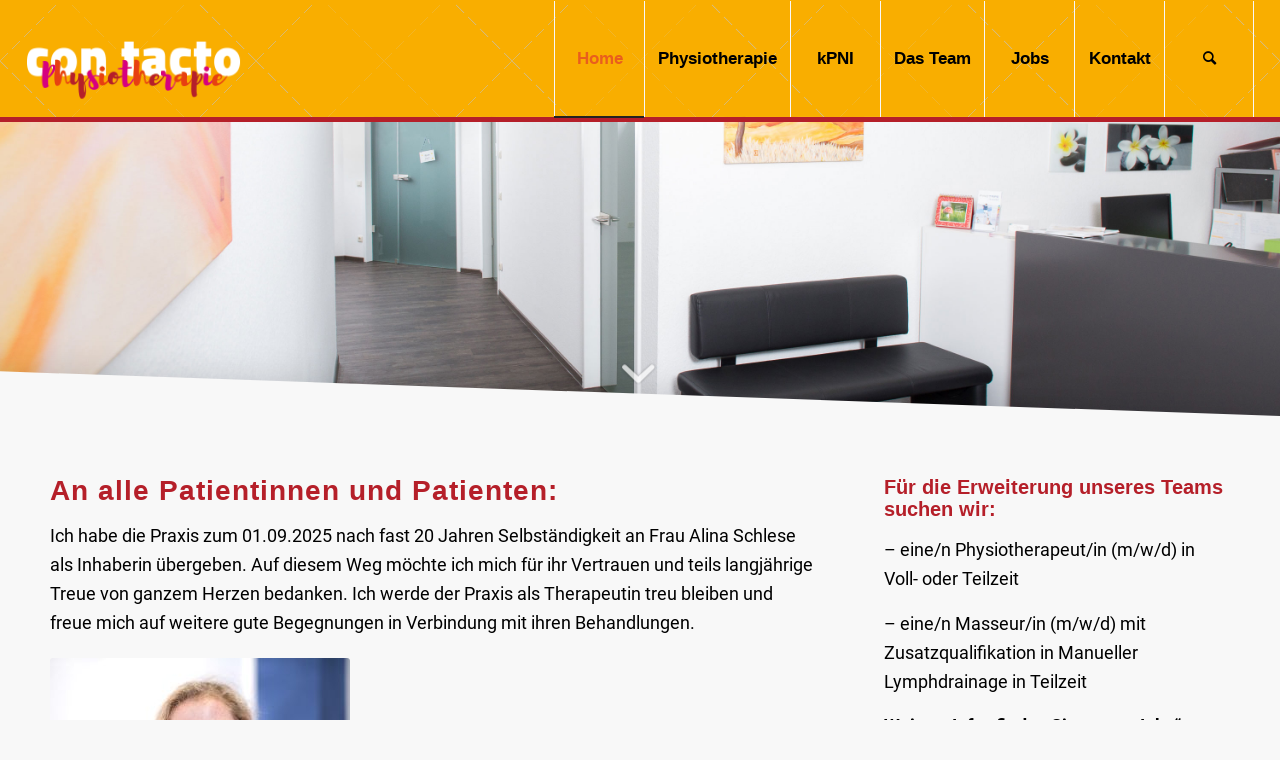

--- FILE ---
content_type: text/html; charset=UTF-8
request_url: https://www.physio-con-tacto.de/
body_size: 16700
content:
<!DOCTYPE html>
<html lang="de" class="html_stretched responsive av-preloader-disabled  html_header_top html_logo_left html_main_nav_header html_menu_right html_large html_header_sticky html_header_shrinking_disabled html_mobile_menu_tablet html_header_searchicon html_content_align_center html_header_unstick_top html_header_stretch html_elegant-blog html_av-submenu-hidden html_av-submenu-display-click html_av-overlay-side html_av-overlay-side-classic html_av-submenu-noclone html_entry_id_206 av-cookies-no-cookie-consent av-no-preview av-default-lightbox html_text_menu_active av-mobile-menu-switch-default">
<head>
<meta charset="UTF-8" />
<meta name="robots" content="index, follow" />


<!-- mobile setting -->
<meta name="viewport" content="width=device-width, initial-scale=1">

<!-- Scripts/CSS and wp_head hook -->
<title>Physiotherapie Con Tacto Schlese &#8211; Physiotherapie in Kreuztal</title>
<meta name='robots' content='max-image-preview:large' />
								<script id="omgf-pro-remove-async-google-fonts" type="text/javascript" src="[data-uri]"></script>
				<link rel='dns-prefetch' href='//www.physio-con-tacto.de' />
<link rel="alternate" type="application/rss+xml" title="Physiotherapie Con Tacto Schlese &raquo; Feed" href="https://www.physio-con-tacto.de/feed/" />
<link rel="alternate" type="application/rss+xml" title="Physiotherapie Con Tacto Schlese &raquo; Kommentar-Feed" href="https://www.physio-con-tacto.de/comments/feed/" />

<!-- google webfont font replacement -->

			<script type='text/javascript'>

				(function() {

					/*	check if webfonts are disabled by user setting via cookie - or user must opt in.	*/
					var html = document.getElementsByTagName('html')[0];
					var cookie_check = html.className.indexOf('av-cookies-needs-opt-in') >= 0 || html.className.indexOf('av-cookies-can-opt-out') >= 0;
					var allow_continue = true;
					var silent_accept_cookie = html.className.indexOf('av-cookies-user-silent-accept') >= 0;

					if( cookie_check && ! silent_accept_cookie )
					{
						if( ! document.cookie.match(/aviaCookieConsent/) || html.className.indexOf('av-cookies-session-refused') >= 0 )
						{
							allow_continue = false;
						}
						else
						{
							if( ! document.cookie.match(/aviaPrivacyRefuseCookiesHideBar/) )
							{
								allow_continue = false;
							}
							else if( ! document.cookie.match(/aviaPrivacyEssentialCookiesEnabled/) )
							{
								allow_continue = false;
							}
							else if( document.cookie.match(/aviaPrivacyGoogleWebfontsDisabled/) )
							{
								allow_continue = false;
							}
						}
					}

					if( allow_continue )
					{
						var f = document.createElement('link');

						f.type 	= 'text/css';
						f.rel 	= 'stylesheet';
						f.href 	= 'https://fonts.googleapis.com/css?family=Cairo:light,regular,semi-bold,bold,black&display=auto';
						f.id 	= 'avia-google-webfont';

						document.getElementsByTagName('head')[0].appendChild(f);
					}
				})();

			</script>
			<link rel='stylesheet' id='avia-grid-css' href='https://www.physio-con-tacto.de/wp-content/themes/enfold/css/grid.css?ver=5.6.2' type='text/css' media='all' />
<link rel='stylesheet' id='avia-base-css' href='https://www.physio-con-tacto.de/wp-content/themes/enfold/css/base.css?ver=5.6.2' type='text/css' media='all' />
<link rel='stylesheet' id='avia-layout-css' href='https://www.physio-con-tacto.de/wp-content/themes/enfold/css/layout.css?ver=5.6.2' type='text/css' media='all' />
<link rel='stylesheet' id='avia-module-audioplayer-css' href='https://www.physio-con-tacto.de/wp-content/themes/enfold/config-templatebuilder/avia-shortcodes/audio-player/audio-player.css?ver=5.6.2' type='text/css' media='all' />
<link rel='stylesheet' id='avia-module-blog-css' href='https://www.physio-con-tacto.de/wp-content/themes/enfold/config-templatebuilder/avia-shortcodes/blog/blog.css?ver=5.6.2' type='text/css' media='all' />
<link rel='stylesheet' id='avia-module-postslider-css' href='https://www.physio-con-tacto.de/wp-content/themes/enfold/config-templatebuilder/avia-shortcodes/postslider/postslider.css?ver=5.6.2' type='text/css' media='all' />
<link rel='stylesheet' id='avia-module-button-css' href='https://www.physio-con-tacto.de/wp-content/themes/enfold/config-templatebuilder/avia-shortcodes/buttons/buttons.css?ver=5.6.2' type='text/css' media='all' />
<link rel='stylesheet' id='avia-module-buttonrow-css' href='https://www.physio-con-tacto.de/wp-content/themes/enfold/config-templatebuilder/avia-shortcodes/buttonrow/buttonrow.css?ver=5.6.2' type='text/css' media='all' />
<link rel='stylesheet' id='avia-module-button-fullwidth-css' href='https://www.physio-con-tacto.de/wp-content/themes/enfold/config-templatebuilder/avia-shortcodes/buttons_fullwidth/buttons_fullwidth.css?ver=5.6.2' type='text/css' media='all' />
<link rel='stylesheet' id='avia-module-catalogue-css' href='https://www.physio-con-tacto.de/wp-content/themes/enfold/config-templatebuilder/avia-shortcodes/catalogue/catalogue.css?ver=5.6.2' type='text/css' media='all' />
<link rel='stylesheet' id='avia-module-comments-css' href='https://www.physio-con-tacto.de/wp-content/themes/enfold/config-templatebuilder/avia-shortcodes/comments/comments.css?ver=5.6.2' type='text/css' media='all' />
<link rel='stylesheet' id='avia-module-contact-css' href='https://www.physio-con-tacto.de/wp-content/themes/enfold/config-templatebuilder/avia-shortcodes/contact/contact.css?ver=5.6.2' type='text/css' media='all' />
<link rel='stylesheet' id='avia-module-slideshow-css' href='https://www.physio-con-tacto.de/wp-content/themes/enfold/config-templatebuilder/avia-shortcodes/slideshow/slideshow.css?ver=5.6.2' type='text/css' media='all' />
<link rel='stylesheet' id='avia-module-slideshow-contentpartner-css' href='https://www.physio-con-tacto.de/wp-content/themes/enfold/config-templatebuilder/avia-shortcodes/contentslider/contentslider.css?ver=5.6.2' type='text/css' media='all' />
<link rel='stylesheet' id='avia-module-countdown-css' href='https://www.physio-con-tacto.de/wp-content/themes/enfold/config-templatebuilder/avia-shortcodes/countdown/countdown.css?ver=5.6.2' type='text/css' media='all' />
<link rel='stylesheet' id='avia-module-gallery-css' href='https://www.physio-con-tacto.de/wp-content/themes/enfold/config-templatebuilder/avia-shortcodes/gallery/gallery.css?ver=5.6.2' type='text/css' media='all' />
<link rel='stylesheet' id='avia-module-gallery-hor-css' href='https://www.physio-con-tacto.de/wp-content/themes/enfold/config-templatebuilder/avia-shortcodes/gallery_horizontal/gallery_horizontal.css?ver=5.6.2' type='text/css' media='all' />
<link rel='stylesheet' id='avia-module-maps-css' href='https://www.physio-con-tacto.de/wp-content/themes/enfold/config-templatebuilder/avia-shortcodes/google_maps/google_maps.css?ver=5.6.2' type='text/css' media='all' />
<link rel='stylesheet' id='avia-module-gridrow-css' href='https://www.physio-con-tacto.de/wp-content/themes/enfold/config-templatebuilder/avia-shortcodes/grid_row/grid_row.css?ver=5.6.2' type='text/css' media='all' />
<link rel='stylesheet' id='avia-module-heading-css' href='https://www.physio-con-tacto.de/wp-content/themes/enfold/config-templatebuilder/avia-shortcodes/heading/heading.css?ver=5.6.2' type='text/css' media='all' />
<link rel='stylesheet' id='avia-module-rotator-css' href='https://www.physio-con-tacto.de/wp-content/themes/enfold/config-templatebuilder/avia-shortcodes/headline_rotator/headline_rotator.css?ver=5.6.2' type='text/css' media='all' />
<link rel='stylesheet' id='avia-module-hr-css' href='https://www.physio-con-tacto.de/wp-content/themes/enfold/config-templatebuilder/avia-shortcodes/hr/hr.css?ver=5.6.2' type='text/css' media='all' />
<link rel='stylesheet' id='avia-module-icon-css' href='https://www.physio-con-tacto.de/wp-content/themes/enfold/config-templatebuilder/avia-shortcodes/icon/icon.css?ver=5.6.2' type='text/css' media='all' />
<link rel='stylesheet' id='avia-module-icon-circles-css' href='https://www.physio-con-tacto.de/wp-content/themes/enfold/config-templatebuilder/avia-shortcodes/icon_circles/icon_circles.css?ver=5.6.2' type='text/css' media='all' />
<link rel='stylesheet' id='avia-module-iconbox-css' href='https://www.physio-con-tacto.de/wp-content/themes/enfold/config-templatebuilder/avia-shortcodes/iconbox/iconbox.css?ver=5.6.2' type='text/css' media='all' />
<link rel='stylesheet' id='avia-module-icongrid-css' href='https://www.physio-con-tacto.de/wp-content/themes/enfold/config-templatebuilder/avia-shortcodes/icongrid/icongrid.css?ver=5.6.2' type='text/css' media='all' />
<link rel='stylesheet' id='avia-module-iconlist-css' href='https://www.physio-con-tacto.de/wp-content/themes/enfold/config-templatebuilder/avia-shortcodes/iconlist/iconlist.css?ver=5.6.2' type='text/css' media='all' />
<link rel='stylesheet' id='avia-module-image-css' href='https://www.physio-con-tacto.de/wp-content/themes/enfold/config-templatebuilder/avia-shortcodes/image/image.css?ver=5.6.2' type='text/css' media='all' />
<link rel='stylesheet' id='avia-module-image-diff-css' href='https://www.physio-con-tacto.de/wp-content/themes/enfold/config-templatebuilder/avia-shortcodes/image_diff/image_diff.css?ver=5.6.2' type='text/css' media='all' />
<link rel='stylesheet' id='avia-module-hotspot-css' href='https://www.physio-con-tacto.de/wp-content/themes/enfold/config-templatebuilder/avia-shortcodes/image_hotspots/image_hotspots.css?ver=5.6.2' type='text/css' media='all' />
<link rel='stylesheet' id='avia-module-sc-lottie-animation-css' href='https://www.physio-con-tacto.de/wp-content/themes/enfold/config-templatebuilder/avia-shortcodes/lottie_animation/lottie_animation.css?ver=5.6.2' type='text/css' media='all' />
<link rel='stylesheet' id='avia-module-magazine-css' href='https://www.physio-con-tacto.de/wp-content/themes/enfold/config-templatebuilder/avia-shortcodes/magazine/magazine.css?ver=5.6.2' type='text/css' media='all' />
<link rel='stylesheet' id='avia-module-masonry-css' href='https://www.physio-con-tacto.de/wp-content/themes/enfold/config-templatebuilder/avia-shortcodes/masonry_entries/masonry_entries.css?ver=5.6.2' type='text/css' media='all' />
<link rel='stylesheet' id='avia-siteloader-css' href='https://www.physio-con-tacto.de/wp-content/themes/enfold/css/avia-snippet-site-preloader.css?ver=5.6.2' type='text/css' media='all' />
<link rel='stylesheet' id='avia-module-menu-css' href='https://www.physio-con-tacto.de/wp-content/themes/enfold/config-templatebuilder/avia-shortcodes/menu/menu.css?ver=5.6.2' type='text/css' media='all' />
<link rel='stylesheet' id='avia-module-notification-css' href='https://www.physio-con-tacto.de/wp-content/themes/enfold/config-templatebuilder/avia-shortcodes/notification/notification.css?ver=5.6.2' type='text/css' media='all' />
<link rel='stylesheet' id='avia-module-numbers-css' href='https://www.physio-con-tacto.de/wp-content/themes/enfold/config-templatebuilder/avia-shortcodes/numbers/numbers.css?ver=5.6.2' type='text/css' media='all' />
<link rel='stylesheet' id='avia-module-portfolio-css' href='https://www.physio-con-tacto.de/wp-content/themes/enfold/config-templatebuilder/avia-shortcodes/portfolio/portfolio.css?ver=5.6.2' type='text/css' media='all' />
<link rel='stylesheet' id='avia-module-post-metadata-css' href='https://www.physio-con-tacto.de/wp-content/themes/enfold/config-templatebuilder/avia-shortcodes/post_metadata/post_metadata.css?ver=5.6.2' type='text/css' media='all' />
<link rel='stylesheet' id='avia-module-progress-bar-css' href='https://www.physio-con-tacto.de/wp-content/themes/enfold/config-templatebuilder/avia-shortcodes/progressbar/progressbar.css?ver=5.6.2' type='text/css' media='all' />
<link rel='stylesheet' id='avia-module-promobox-css' href='https://www.physio-con-tacto.de/wp-content/themes/enfold/config-templatebuilder/avia-shortcodes/promobox/promobox.css?ver=5.6.2' type='text/css' media='all' />
<link rel='stylesheet' id='avia-sc-search-css' href='https://www.physio-con-tacto.de/wp-content/themes/enfold/config-templatebuilder/avia-shortcodes/search/search.css?ver=5.6.2' type='text/css' media='all' />
<link rel='stylesheet' id='avia-module-slideshow-accordion-css' href='https://www.physio-con-tacto.de/wp-content/themes/enfold/config-templatebuilder/avia-shortcodes/slideshow_accordion/slideshow_accordion.css?ver=5.6.2' type='text/css' media='all' />
<link rel='stylesheet' id='avia-module-slideshow-feature-image-css' href='https://www.physio-con-tacto.de/wp-content/themes/enfold/config-templatebuilder/avia-shortcodes/slideshow_feature_image/slideshow_feature_image.css?ver=5.6.2' type='text/css' media='all' />
<link rel='stylesheet' id='avia-module-slideshow-fullsize-css' href='https://www.physio-con-tacto.de/wp-content/themes/enfold/config-templatebuilder/avia-shortcodes/slideshow_fullsize/slideshow_fullsize.css?ver=5.6.2' type='text/css' media='all' />
<link rel='stylesheet' id='avia-module-slideshow-fullscreen-css' href='https://www.physio-con-tacto.de/wp-content/themes/enfold/config-templatebuilder/avia-shortcodes/slideshow_fullscreen/slideshow_fullscreen.css?ver=5.6.2' type='text/css' media='all' />
<link rel='stylesheet' id='avia-module-slideshow-ls-css' href='https://www.physio-con-tacto.de/wp-content/themes/enfold/config-templatebuilder/avia-shortcodes/slideshow_layerslider/slideshow_layerslider.css?ver=5.6.2' type='text/css' media='all' />
<link rel='stylesheet' id='avia-module-social-css' href='https://www.physio-con-tacto.de/wp-content/themes/enfold/config-templatebuilder/avia-shortcodes/social_share/social_share.css?ver=5.6.2' type='text/css' media='all' />
<link rel='stylesheet' id='avia-module-tabsection-css' href='https://www.physio-con-tacto.de/wp-content/themes/enfold/config-templatebuilder/avia-shortcodes/tab_section/tab_section.css?ver=5.6.2' type='text/css' media='all' />
<link rel='stylesheet' id='avia-module-table-css' href='https://www.physio-con-tacto.de/wp-content/themes/enfold/config-templatebuilder/avia-shortcodes/table/table.css?ver=5.6.2' type='text/css' media='all' />
<link rel='stylesheet' id='avia-module-tabs-css' href='https://www.physio-con-tacto.de/wp-content/themes/enfold/config-templatebuilder/avia-shortcodes/tabs/tabs.css?ver=5.6.2' type='text/css' media='all' />
<link rel='stylesheet' id='avia-module-team-css' href='https://www.physio-con-tacto.de/wp-content/themes/enfold/config-templatebuilder/avia-shortcodes/team/team.css?ver=5.6.2' type='text/css' media='all' />
<link rel='stylesheet' id='avia-module-testimonials-css' href='https://www.physio-con-tacto.de/wp-content/themes/enfold/config-templatebuilder/avia-shortcodes/testimonials/testimonials.css?ver=5.6.2' type='text/css' media='all' />
<link rel='stylesheet' id='avia-module-timeline-css' href='https://www.physio-con-tacto.de/wp-content/themes/enfold/config-templatebuilder/avia-shortcodes/timeline/timeline.css?ver=5.6.2' type='text/css' media='all' />
<link rel='stylesheet' id='avia-module-toggles-css' href='https://www.physio-con-tacto.de/wp-content/themes/enfold/config-templatebuilder/avia-shortcodes/toggles/toggles.css?ver=5.6.2' type='text/css' media='all' />
<link rel='stylesheet' id='avia-module-video-css' href='https://www.physio-con-tacto.de/wp-content/themes/enfold/config-templatebuilder/avia-shortcodes/video/video.css?ver=5.6.2' type='text/css' media='all' />
<link rel='stylesheet' id='wp-block-library-css' href='https://www.physio-con-tacto.de/wp-includes/css/dist/block-library/style.min.css?ver=6.2.8' type='text/css' media='all' />
<style id='global-styles-inline-css' type='text/css'>
body{--wp--preset--color--black: #000000;--wp--preset--color--cyan-bluish-gray: #abb8c3;--wp--preset--color--white: #ffffff;--wp--preset--color--pale-pink: #f78da7;--wp--preset--color--vivid-red: #cf2e2e;--wp--preset--color--luminous-vivid-orange: #ff6900;--wp--preset--color--luminous-vivid-amber: #fcb900;--wp--preset--color--light-green-cyan: #7bdcb5;--wp--preset--color--vivid-green-cyan: #00d084;--wp--preset--color--pale-cyan-blue: #8ed1fc;--wp--preset--color--vivid-cyan-blue: #0693e3;--wp--preset--color--vivid-purple: #9b51e0;--wp--preset--color--metallic-red: #b02b2c;--wp--preset--color--maximum-yellow-red: #edae44;--wp--preset--color--yellow-sun: #eeee22;--wp--preset--color--palm-leaf: #83a846;--wp--preset--color--aero: #7bb0e7;--wp--preset--color--old-lavender: #745f7e;--wp--preset--color--steel-teal: #5f8789;--wp--preset--color--raspberry-pink: #d65799;--wp--preset--color--medium-turquoise: #4ecac2;--wp--preset--gradient--vivid-cyan-blue-to-vivid-purple: linear-gradient(135deg,rgba(6,147,227,1) 0%,rgb(155,81,224) 100%);--wp--preset--gradient--light-green-cyan-to-vivid-green-cyan: linear-gradient(135deg,rgb(122,220,180) 0%,rgb(0,208,130) 100%);--wp--preset--gradient--luminous-vivid-amber-to-luminous-vivid-orange: linear-gradient(135deg,rgba(252,185,0,1) 0%,rgba(255,105,0,1) 100%);--wp--preset--gradient--luminous-vivid-orange-to-vivid-red: linear-gradient(135deg,rgba(255,105,0,1) 0%,rgb(207,46,46) 100%);--wp--preset--gradient--very-light-gray-to-cyan-bluish-gray: linear-gradient(135deg,rgb(238,238,238) 0%,rgb(169,184,195) 100%);--wp--preset--gradient--cool-to-warm-spectrum: linear-gradient(135deg,rgb(74,234,220) 0%,rgb(151,120,209) 20%,rgb(207,42,186) 40%,rgb(238,44,130) 60%,rgb(251,105,98) 80%,rgb(254,248,76) 100%);--wp--preset--gradient--blush-light-purple: linear-gradient(135deg,rgb(255,206,236) 0%,rgb(152,150,240) 100%);--wp--preset--gradient--blush-bordeaux: linear-gradient(135deg,rgb(254,205,165) 0%,rgb(254,45,45) 50%,rgb(107,0,62) 100%);--wp--preset--gradient--luminous-dusk: linear-gradient(135deg,rgb(255,203,112) 0%,rgb(199,81,192) 50%,rgb(65,88,208) 100%);--wp--preset--gradient--pale-ocean: linear-gradient(135deg,rgb(255,245,203) 0%,rgb(182,227,212) 50%,rgb(51,167,181) 100%);--wp--preset--gradient--electric-grass: linear-gradient(135deg,rgb(202,248,128) 0%,rgb(113,206,126) 100%);--wp--preset--gradient--midnight: linear-gradient(135deg,rgb(2,3,129) 0%,rgb(40,116,252) 100%);--wp--preset--duotone--dark-grayscale: url('#wp-duotone-dark-grayscale');--wp--preset--duotone--grayscale: url('#wp-duotone-grayscale');--wp--preset--duotone--purple-yellow: url('#wp-duotone-purple-yellow');--wp--preset--duotone--blue-red: url('#wp-duotone-blue-red');--wp--preset--duotone--midnight: url('#wp-duotone-midnight');--wp--preset--duotone--magenta-yellow: url('#wp-duotone-magenta-yellow');--wp--preset--duotone--purple-green: url('#wp-duotone-purple-green');--wp--preset--duotone--blue-orange: url('#wp-duotone-blue-orange');--wp--preset--font-size--small: 1rem;--wp--preset--font-size--medium: 1.125rem;--wp--preset--font-size--large: 1.75rem;--wp--preset--font-size--x-large: clamp(1.75rem, 3vw, 2.25rem);--wp--preset--spacing--20: 0.44rem;--wp--preset--spacing--30: 0.67rem;--wp--preset--spacing--40: 1rem;--wp--preset--spacing--50: 1.5rem;--wp--preset--spacing--60: 2.25rem;--wp--preset--spacing--70: 3.38rem;--wp--preset--spacing--80: 5.06rem;--wp--preset--shadow--natural: 6px 6px 9px rgba(0, 0, 0, 0.2);--wp--preset--shadow--deep: 12px 12px 50px rgba(0, 0, 0, 0.4);--wp--preset--shadow--sharp: 6px 6px 0px rgba(0, 0, 0, 0.2);--wp--preset--shadow--outlined: 6px 6px 0px -3px rgba(255, 255, 255, 1), 6px 6px rgba(0, 0, 0, 1);--wp--preset--shadow--crisp: 6px 6px 0px rgba(0, 0, 0, 1);}body { margin: 0;--wp--style--global--content-size: 800px;--wp--style--global--wide-size: 1130px; }.wp-site-blocks > .alignleft { float: left; margin-right: 2em; }.wp-site-blocks > .alignright { float: right; margin-left: 2em; }.wp-site-blocks > .aligncenter { justify-content: center; margin-left: auto; margin-right: auto; }:where(.is-layout-flex){gap: 0.5em;}body .is-layout-flow > .alignleft{float: left;margin-inline-start: 0;margin-inline-end: 2em;}body .is-layout-flow > .alignright{float: right;margin-inline-start: 2em;margin-inline-end: 0;}body .is-layout-flow > .aligncenter{margin-left: auto !important;margin-right: auto !important;}body .is-layout-constrained > .alignleft{float: left;margin-inline-start: 0;margin-inline-end: 2em;}body .is-layout-constrained > .alignright{float: right;margin-inline-start: 2em;margin-inline-end: 0;}body .is-layout-constrained > .aligncenter{margin-left: auto !important;margin-right: auto !important;}body .is-layout-constrained > :where(:not(.alignleft):not(.alignright):not(.alignfull)){max-width: var(--wp--style--global--content-size);margin-left: auto !important;margin-right: auto !important;}body .is-layout-constrained > .alignwide{max-width: var(--wp--style--global--wide-size);}body .is-layout-flex{display: flex;}body .is-layout-flex{flex-wrap: wrap;align-items: center;}body .is-layout-flex > *{margin: 0;}body{padding-top: 0px;padding-right: 0px;padding-bottom: 0px;padding-left: 0px;}a:where(:not(.wp-element-button)){text-decoration: underline;}.wp-element-button, .wp-block-button__link{background-color: #32373c;border-width: 0;color: #fff;font-family: inherit;font-size: inherit;line-height: inherit;padding: calc(0.667em + 2px) calc(1.333em + 2px);text-decoration: none;}.has-black-color{color: var(--wp--preset--color--black) !important;}.has-cyan-bluish-gray-color{color: var(--wp--preset--color--cyan-bluish-gray) !important;}.has-white-color{color: var(--wp--preset--color--white) !important;}.has-pale-pink-color{color: var(--wp--preset--color--pale-pink) !important;}.has-vivid-red-color{color: var(--wp--preset--color--vivid-red) !important;}.has-luminous-vivid-orange-color{color: var(--wp--preset--color--luminous-vivid-orange) !important;}.has-luminous-vivid-amber-color{color: var(--wp--preset--color--luminous-vivid-amber) !important;}.has-light-green-cyan-color{color: var(--wp--preset--color--light-green-cyan) !important;}.has-vivid-green-cyan-color{color: var(--wp--preset--color--vivid-green-cyan) !important;}.has-pale-cyan-blue-color{color: var(--wp--preset--color--pale-cyan-blue) !important;}.has-vivid-cyan-blue-color{color: var(--wp--preset--color--vivid-cyan-blue) !important;}.has-vivid-purple-color{color: var(--wp--preset--color--vivid-purple) !important;}.has-metallic-red-color{color: var(--wp--preset--color--metallic-red) !important;}.has-maximum-yellow-red-color{color: var(--wp--preset--color--maximum-yellow-red) !important;}.has-yellow-sun-color{color: var(--wp--preset--color--yellow-sun) !important;}.has-palm-leaf-color{color: var(--wp--preset--color--palm-leaf) !important;}.has-aero-color{color: var(--wp--preset--color--aero) !important;}.has-old-lavender-color{color: var(--wp--preset--color--old-lavender) !important;}.has-steel-teal-color{color: var(--wp--preset--color--steel-teal) !important;}.has-raspberry-pink-color{color: var(--wp--preset--color--raspberry-pink) !important;}.has-medium-turquoise-color{color: var(--wp--preset--color--medium-turquoise) !important;}.has-black-background-color{background-color: var(--wp--preset--color--black) !important;}.has-cyan-bluish-gray-background-color{background-color: var(--wp--preset--color--cyan-bluish-gray) !important;}.has-white-background-color{background-color: var(--wp--preset--color--white) !important;}.has-pale-pink-background-color{background-color: var(--wp--preset--color--pale-pink) !important;}.has-vivid-red-background-color{background-color: var(--wp--preset--color--vivid-red) !important;}.has-luminous-vivid-orange-background-color{background-color: var(--wp--preset--color--luminous-vivid-orange) !important;}.has-luminous-vivid-amber-background-color{background-color: var(--wp--preset--color--luminous-vivid-amber) !important;}.has-light-green-cyan-background-color{background-color: var(--wp--preset--color--light-green-cyan) !important;}.has-vivid-green-cyan-background-color{background-color: var(--wp--preset--color--vivid-green-cyan) !important;}.has-pale-cyan-blue-background-color{background-color: var(--wp--preset--color--pale-cyan-blue) !important;}.has-vivid-cyan-blue-background-color{background-color: var(--wp--preset--color--vivid-cyan-blue) !important;}.has-vivid-purple-background-color{background-color: var(--wp--preset--color--vivid-purple) !important;}.has-metallic-red-background-color{background-color: var(--wp--preset--color--metallic-red) !important;}.has-maximum-yellow-red-background-color{background-color: var(--wp--preset--color--maximum-yellow-red) !important;}.has-yellow-sun-background-color{background-color: var(--wp--preset--color--yellow-sun) !important;}.has-palm-leaf-background-color{background-color: var(--wp--preset--color--palm-leaf) !important;}.has-aero-background-color{background-color: var(--wp--preset--color--aero) !important;}.has-old-lavender-background-color{background-color: var(--wp--preset--color--old-lavender) !important;}.has-steel-teal-background-color{background-color: var(--wp--preset--color--steel-teal) !important;}.has-raspberry-pink-background-color{background-color: var(--wp--preset--color--raspberry-pink) !important;}.has-medium-turquoise-background-color{background-color: var(--wp--preset--color--medium-turquoise) !important;}.has-black-border-color{border-color: var(--wp--preset--color--black) !important;}.has-cyan-bluish-gray-border-color{border-color: var(--wp--preset--color--cyan-bluish-gray) !important;}.has-white-border-color{border-color: var(--wp--preset--color--white) !important;}.has-pale-pink-border-color{border-color: var(--wp--preset--color--pale-pink) !important;}.has-vivid-red-border-color{border-color: var(--wp--preset--color--vivid-red) !important;}.has-luminous-vivid-orange-border-color{border-color: var(--wp--preset--color--luminous-vivid-orange) !important;}.has-luminous-vivid-amber-border-color{border-color: var(--wp--preset--color--luminous-vivid-amber) !important;}.has-light-green-cyan-border-color{border-color: var(--wp--preset--color--light-green-cyan) !important;}.has-vivid-green-cyan-border-color{border-color: var(--wp--preset--color--vivid-green-cyan) !important;}.has-pale-cyan-blue-border-color{border-color: var(--wp--preset--color--pale-cyan-blue) !important;}.has-vivid-cyan-blue-border-color{border-color: var(--wp--preset--color--vivid-cyan-blue) !important;}.has-vivid-purple-border-color{border-color: var(--wp--preset--color--vivid-purple) !important;}.has-metallic-red-border-color{border-color: var(--wp--preset--color--metallic-red) !important;}.has-maximum-yellow-red-border-color{border-color: var(--wp--preset--color--maximum-yellow-red) !important;}.has-yellow-sun-border-color{border-color: var(--wp--preset--color--yellow-sun) !important;}.has-palm-leaf-border-color{border-color: var(--wp--preset--color--palm-leaf) !important;}.has-aero-border-color{border-color: var(--wp--preset--color--aero) !important;}.has-old-lavender-border-color{border-color: var(--wp--preset--color--old-lavender) !important;}.has-steel-teal-border-color{border-color: var(--wp--preset--color--steel-teal) !important;}.has-raspberry-pink-border-color{border-color: var(--wp--preset--color--raspberry-pink) !important;}.has-medium-turquoise-border-color{border-color: var(--wp--preset--color--medium-turquoise) !important;}.has-vivid-cyan-blue-to-vivid-purple-gradient-background{background: var(--wp--preset--gradient--vivid-cyan-blue-to-vivid-purple) !important;}.has-light-green-cyan-to-vivid-green-cyan-gradient-background{background: var(--wp--preset--gradient--light-green-cyan-to-vivid-green-cyan) !important;}.has-luminous-vivid-amber-to-luminous-vivid-orange-gradient-background{background: var(--wp--preset--gradient--luminous-vivid-amber-to-luminous-vivid-orange) !important;}.has-luminous-vivid-orange-to-vivid-red-gradient-background{background: var(--wp--preset--gradient--luminous-vivid-orange-to-vivid-red) !important;}.has-very-light-gray-to-cyan-bluish-gray-gradient-background{background: var(--wp--preset--gradient--very-light-gray-to-cyan-bluish-gray) !important;}.has-cool-to-warm-spectrum-gradient-background{background: var(--wp--preset--gradient--cool-to-warm-spectrum) !important;}.has-blush-light-purple-gradient-background{background: var(--wp--preset--gradient--blush-light-purple) !important;}.has-blush-bordeaux-gradient-background{background: var(--wp--preset--gradient--blush-bordeaux) !important;}.has-luminous-dusk-gradient-background{background: var(--wp--preset--gradient--luminous-dusk) !important;}.has-pale-ocean-gradient-background{background: var(--wp--preset--gradient--pale-ocean) !important;}.has-electric-grass-gradient-background{background: var(--wp--preset--gradient--electric-grass) !important;}.has-midnight-gradient-background{background: var(--wp--preset--gradient--midnight) !important;}.has-small-font-size{font-size: var(--wp--preset--font-size--small) !important;}.has-medium-font-size{font-size: var(--wp--preset--font-size--medium) !important;}.has-large-font-size{font-size: var(--wp--preset--font-size--large) !important;}.has-x-large-font-size{font-size: var(--wp--preset--font-size--x-large) !important;}
.wp-block-navigation a:where(:not(.wp-element-button)){color: inherit;}
:where(.wp-block-columns.is-layout-flex){gap: 2em;}
.wp-block-pullquote{font-size: 1.5em;line-height: 1.6;}
</style>
<link rel='stylesheet' id='titan-adminbar-styles-css' href='https://www.physio-con-tacto.de/wp-content/plugins/anti-spam/assets/css/admin-bar.css?ver=7.3.5' type='text/css' media='all' />
<link rel='stylesheet' id='avia-scs-css' href='https://www.physio-con-tacto.de/wp-content/themes/enfold/css/shortcodes.css?ver=5.6.2' type='text/css' media='all' />
<link rel='stylesheet' id='avia-fold-unfold-css' href='https://www.physio-con-tacto.de/wp-content/themes/enfold/css/avia-snippet-fold-unfold.css?ver=5.6.2' type='text/css' media='all' />
<link rel='stylesheet' id='avia-popup-css-css' href='https://www.physio-con-tacto.de/wp-content/themes/enfold/js/aviapopup/magnific-popup.min.css?ver=5.6.2' type='text/css' media='screen' />
<link rel='stylesheet' id='avia-lightbox-css' href='https://www.physio-con-tacto.de/wp-content/themes/enfold/css/avia-snippet-lightbox.css?ver=5.6.2' type='text/css' media='screen' />
<link rel='stylesheet' id='avia-widget-css-css' href='https://www.physio-con-tacto.de/wp-content/themes/enfold/css/avia-snippet-widget.css?ver=5.6.2' type='text/css' media='screen' />
<link rel='stylesheet' id='avia-dynamic-css' href='https://www.physio-con-tacto.de/wp-content/uploads/dynamic_avia/c74.de.css?ver=68ff8e3e01a46' type='text/css' media='all' />
<link rel='stylesheet' id='avia-custom-css' href='https://www.physio-con-tacto.de/wp-content/themes/enfold/css/custom.css?ver=5.6.2' type='text/css' media='all' />
<link rel='stylesheet' id='avia-style-css' href='https://www.physio-con-tacto.de/wp-content/themes/c74de-child/style.css?ver=5.6.2' type='text/css' media='all' />
<link rel='stylesheet' id='avia-single-post-206-css' href='https://www.physio-con-tacto.de/wp-content/uploads/dynamic_avia/avia_posts_css/post-206.css?ver=ver-1762464367' type='text/css' media='all' />
<script type='text/javascript' src='https://www.physio-con-tacto.de/wp-includes/js/jquery/jquery.min.js?ver=3.6.4' id='jquery-core-js'></script>
<script type='text/javascript' src='https://www.physio-con-tacto.de/wp-includes/js/jquery/jquery-migrate.min.js?ver=3.4.0' id='jquery-migrate-js'></script>
<script type='text/javascript' src='https://www.physio-con-tacto.de/wp-content/themes/enfold/js/avia-js.js?ver=5.6.2' id='avia-js-js'></script>
<script type='text/javascript' src='https://www.physio-con-tacto.de/wp-content/themes/enfold/js/avia-compat.js?ver=5.6.2' id='avia-compat-js'></script>
<link rel="https://api.w.org/" href="https://www.physio-con-tacto.de/wp-json/" /><link rel="alternate" type="application/json" href="https://www.physio-con-tacto.de/wp-json/wp/v2/pages/206" /><link rel="EditURI" type="application/rsd+xml" title="RSD" href="https://www.physio-con-tacto.de/xmlrpc.php?rsd" />
<link rel="wlwmanifest" type="application/wlwmanifest+xml" href="https://www.physio-con-tacto.de/wp-includes/wlwmanifest.xml" />
<meta name="generator" content="WordPress 6.2.8" />
<link rel="canonical" href="https://www.physio-con-tacto.de/" />
<link rel='shortlink' href='https://www.physio-con-tacto.de/' />
<link rel="alternate" type="application/json+oembed" href="https://www.physio-con-tacto.de/wp-json/oembed/1.0/embed?url=https%3A%2F%2Fwww.physio-con-tacto.de%2F" />
<link rel="alternate" type="text/xml+oembed" href="https://www.physio-con-tacto.de/wp-json/oembed/1.0/embed?url=https%3A%2F%2Fwww.physio-con-tacto.de%2F&#038;format=xml" />
<link rel="profile" href="http://gmpg.org/xfn/11" />
<link rel="alternate" type="application/rss+xml" title="Physiotherapie Con Tacto Schlese RSS2 Feed" href="https://www.physio-con-tacto.de/feed/" />
<link rel="pingback" href="https://www.physio-con-tacto.de/xmlrpc.php" />
<!--[if lt IE 9]><script src="https://www.physio-con-tacto.de/wp-content/themes/enfold/js/html5shiv.js"></script><![endif]-->

<style type="text/css">
		@font-face {font-family: 'entypo-fontello'; font-weight: normal; font-style: normal; font-display: auto;
		src: url('https://www.physio-con-tacto.de/wp-content/themes/enfold/config-templatebuilder/avia-template-builder/assets/fonts/entypo-fontello.woff2') format('woff2'),
		url('https://www.physio-con-tacto.de/wp-content/themes/enfold/config-templatebuilder/avia-template-builder/assets/fonts/entypo-fontello.woff') format('woff'),
		url('https://www.physio-con-tacto.de/wp-content/themes/enfold/config-templatebuilder/avia-template-builder/assets/fonts/entypo-fontello.ttf') format('truetype'),
		url('https://www.physio-con-tacto.de/wp-content/themes/enfold/config-templatebuilder/avia-template-builder/assets/fonts/entypo-fontello.svg#entypo-fontello') format('svg'),
		url('https://www.physio-con-tacto.de/wp-content/themes/enfold/config-templatebuilder/avia-template-builder/assets/fonts/entypo-fontello.eot'),
		url('https://www.physio-con-tacto.de/wp-content/themes/enfold/config-templatebuilder/avia-template-builder/assets/fonts/entypo-fontello.eot?#iefix') format('embedded-opentype');
		} #top .avia-font-entypo-fontello, body .avia-font-entypo-fontello, html body [data-av_iconfont='entypo-fontello']:before{ font-family: 'entypo-fontello'; }
		</style>

<!--
Debugging Info for Theme support: 

Theme: Enfold
Version: 5.6.2
Installed: enfold
AviaFramework Version: 5.3
AviaBuilder Version: 5.3
aviaElementManager Version: 1.0.1
- - - - - - - - - - -
ChildTheme: c74.de
ChildTheme Version: 1.0
ChildTheme Installed: enfold

- - - - - - - - - - -
ML:-1-PU:77-PLA:6
WP:6.2.8
Compress: CSS:disabled - JS:disabled
Updates: enabled - token has changed and not verified
PLAu:6
-->
</head>

<body id="top" class="home page-template-default page page-id-206 stretched no_sidebar_border rtl_columns av-curtain-numeric static-custom static roboto-custom roboto  avia-responsive-images-support" itemscope="itemscope" itemtype="https://schema.org/WebPage" >

	<svg xmlns="http://www.w3.org/2000/svg" viewBox="0 0 0 0" width="0" height="0" focusable="false" role="none" style="visibility: hidden; position: absolute; left: -9999px; overflow: hidden;" ><defs><filter id="wp-duotone-dark-grayscale"><feColorMatrix color-interpolation-filters="sRGB" type="matrix" values=" .299 .587 .114 0 0 .299 .587 .114 0 0 .299 .587 .114 0 0 .299 .587 .114 0 0 " /><feComponentTransfer color-interpolation-filters="sRGB" ><feFuncR type="table" tableValues="0 0.49803921568627" /><feFuncG type="table" tableValues="0 0.49803921568627" /><feFuncB type="table" tableValues="0 0.49803921568627" /><feFuncA type="table" tableValues="1 1" /></feComponentTransfer><feComposite in2="SourceGraphic" operator="in" /></filter></defs></svg><svg xmlns="http://www.w3.org/2000/svg" viewBox="0 0 0 0" width="0" height="0" focusable="false" role="none" style="visibility: hidden; position: absolute; left: -9999px; overflow: hidden;" ><defs><filter id="wp-duotone-grayscale"><feColorMatrix color-interpolation-filters="sRGB" type="matrix" values=" .299 .587 .114 0 0 .299 .587 .114 0 0 .299 .587 .114 0 0 .299 .587 .114 0 0 " /><feComponentTransfer color-interpolation-filters="sRGB" ><feFuncR type="table" tableValues="0 1" /><feFuncG type="table" tableValues="0 1" /><feFuncB type="table" tableValues="0 1" /><feFuncA type="table" tableValues="1 1" /></feComponentTransfer><feComposite in2="SourceGraphic" operator="in" /></filter></defs></svg><svg xmlns="http://www.w3.org/2000/svg" viewBox="0 0 0 0" width="0" height="0" focusable="false" role="none" style="visibility: hidden; position: absolute; left: -9999px; overflow: hidden;" ><defs><filter id="wp-duotone-purple-yellow"><feColorMatrix color-interpolation-filters="sRGB" type="matrix" values=" .299 .587 .114 0 0 .299 .587 .114 0 0 .299 .587 .114 0 0 .299 .587 .114 0 0 " /><feComponentTransfer color-interpolation-filters="sRGB" ><feFuncR type="table" tableValues="0.54901960784314 0.98823529411765" /><feFuncG type="table" tableValues="0 1" /><feFuncB type="table" tableValues="0.71764705882353 0.25490196078431" /><feFuncA type="table" tableValues="1 1" /></feComponentTransfer><feComposite in2="SourceGraphic" operator="in" /></filter></defs></svg><svg xmlns="http://www.w3.org/2000/svg" viewBox="0 0 0 0" width="0" height="0" focusable="false" role="none" style="visibility: hidden; position: absolute; left: -9999px; overflow: hidden;" ><defs><filter id="wp-duotone-blue-red"><feColorMatrix color-interpolation-filters="sRGB" type="matrix" values=" .299 .587 .114 0 0 .299 .587 .114 0 0 .299 .587 .114 0 0 .299 .587 .114 0 0 " /><feComponentTransfer color-interpolation-filters="sRGB" ><feFuncR type="table" tableValues="0 1" /><feFuncG type="table" tableValues="0 0.27843137254902" /><feFuncB type="table" tableValues="0.5921568627451 0.27843137254902" /><feFuncA type="table" tableValues="1 1" /></feComponentTransfer><feComposite in2="SourceGraphic" operator="in" /></filter></defs></svg><svg xmlns="http://www.w3.org/2000/svg" viewBox="0 0 0 0" width="0" height="0" focusable="false" role="none" style="visibility: hidden; position: absolute; left: -9999px; overflow: hidden;" ><defs><filter id="wp-duotone-midnight"><feColorMatrix color-interpolation-filters="sRGB" type="matrix" values=" .299 .587 .114 0 0 .299 .587 .114 0 0 .299 .587 .114 0 0 .299 .587 .114 0 0 " /><feComponentTransfer color-interpolation-filters="sRGB" ><feFuncR type="table" tableValues="0 0" /><feFuncG type="table" tableValues="0 0.64705882352941" /><feFuncB type="table" tableValues="0 1" /><feFuncA type="table" tableValues="1 1" /></feComponentTransfer><feComposite in2="SourceGraphic" operator="in" /></filter></defs></svg><svg xmlns="http://www.w3.org/2000/svg" viewBox="0 0 0 0" width="0" height="0" focusable="false" role="none" style="visibility: hidden; position: absolute; left: -9999px; overflow: hidden;" ><defs><filter id="wp-duotone-magenta-yellow"><feColorMatrix color-interpolation-filters="sRGB" type="matrix" values=" .299 .587 .114 0 0 .299 .587 .114 0 0 .299 .587 .114 0 0 .299 .587 .114 0 0 " /><feComponentTransfer color-interpolation-filters="sRGB" ><feFuncR type="table" tableValues="0.78039215686275 1" /><feFuncG type="table" tableValues="0 0.94901960784314" /><feFuncB type="table" tableValues="0.35294117647059 0.47058823529412" /><feFuncA type="table" tableValues="1 1" /></feComponentTransfer><feComposite in2="SourceGraphic" operator="in" /></filter></defs></svg><svg xmlns="http://www.w3.org/2000/svg" viewBox="0 0 0 0" width="0" height="0" focusable="false" role="none" style="visibility: hidden; position: absolute; left: -9999px; overflow: hidden;" ><defs><filter id="wp-duotone-purple-green"><feColorMatrix color-interpolation-filters="sRGB" type="matrix" values=" .299 .587 .114 0 0 .299 .587 .114 0 0 .299 .587 .114 0 0 .299 .587 .114 0 0 " /><feComponentTransfer color-interpolation-filters="sRGB" ><feFuncR type="table" tableValues="0.65098039215686 0.40392156862745" /><feFuncG type="table" tableValues="0 1" /><feFuncB type="table" tableValues="0.44705882352941 0.4" /><feFuncA type="table" tableValues="1 1" /></feComponentTransfer><feComposite in2="SourceGraphic" operator="in" /></filter></defs></svg><svg xmlns="http://www.w3.org/2000/svg" viewBox="0 0 0 0" width="0" height="0" focusable="false" role="none" style="visibility: hidden; position: absolute; left: -9999px; overflow: hidden;" ><defs><filter id="wp-duotone-blue-orange"><feColorMatrix color-interpolation-filters="sRGB" type="matrix" values=" .299 .587 .114 0 0 .299 .587 .114 0 0 .299 .587 .114 0 0 .299 .587 .114 0 0 " /><feComponentTransfer color-interpolation-filters="sRGB" ><feFuncR type="table" tableValues="0.098039215686275 1" /><feFuncG type="table" tableValues="0 0.66274509803922" /><feFuncB type="table" tableValues="0.84705882352941 0.41960784313725" /><feFuncA type="table" tableValues="1 1" /></feComponentTransfer><feComposite in2="SourceGraphic" operator="in" /></filter></defs></svg>
	<div id='wrap_all'>

	
<header id='header' class='all_colors header_color light_bg_color  av_header_top av_logo_left av_main_nav_header av_menu_right av_large av_header_sticky av_header_shrinking_disabled av_header_stretch av_mobile_menu_tablet av_header_searchicon av_header_unstick_top av_seperator_big_border av_bottom_nav_disabled ' data-av_shrink_factor='50' role="banner" itemscope="itemscope" itemtype="https://schema.org/WPHeader" >

		<div  id='header_main' class='container_wrap container_wrap_logo'>

        <div class='container av-logo-container'><div class='inner-container'><span class='logo avia-standard-logo'><a href='https://www.physio-con-tacto.de/' class=''><img src="https://www.physio-con-tacto.de/wp-content/uploads/2017/03/physiotherapie-con-tacto-logo-weiss-ohne-grau.png" height="100" width="300" alt='Physiotherapie Con Tacto Schlese' title='physiotherapie-con-tacto-logo-weiss-ohne-grau' /></a></span><nav class='main_menu' data-selectname='Wähle eine Seite'  role="navigation" itemscope="itemscope" itemtype="https://schema.org/SiteNavigationElement" ><div class="avia-menu av-main-nav-wrap"><ul role="menu" class="menu av-main-nav" id="avia-menu"><li role="menuitem" id="menu-item-568" class="menu-item menu-item-type-post_type menu-item-object-page menu-item-home current-menu-item page_item page-item-206 current_page_item menu-item-top-level menu-item-top-level-1"><a href="https://www.physio-con-tacto.de/" itemprop="url" tabindex="0"><span class="avia-bullet"></span><span class="avia-menu-text">Home</span><span class="avia-menu-fx"><span class="avia-arrow-wrap"><span class="avia-arrow"></span></span></span></a></li>
<li role="menuitem" id="menu-item-586" class="menu-item menu-item-type-post_type menu-item-object-page menu-item-has-children menu-item-top-level menu-item-top-level-2"><a href="https://www.physio-con-tacto.de/physiotherapie/" itemprop="url" tabindex="0"><span class="avia-bullet"></span><span class="avia-menu-text">Physiotherapie</span><span class="avia-menu-fx"><span class="avia-arrow-wrap"><span class="avia-arrow"></span></span></span></a>


<ul class="sub-menu">
	<li role="menuitem" id="menu-item-822" class="menu-item menu-item-type-post_type menu-item-object-page"><a href="https://www.physio-con-tacto.de/physiotherapie/clinical-reasoning/" itemprop="url" tabindex="0"><span class="avia-bullet"></span><span class="avia-menu-text">Clinical Reasoning</span></a></li>
	<li role="menuitem" id="menu-item-776" class="menu-item menu-item-type-post_type menu-item-object-page menu-item-has-children"><a href="https://www.physio-con-tacto.de/physiotherapie/behandlungen-anwendungen/" itemprop="url" tabindex="0"><span class="avia-bullet"></span><span class="avia-menu-text">Behandlungen &#038; Anwendungen</span></a>
	<ul class="sub-menu">
		<li role="menuitem" id="menu-item-829" class="menu-item menu-item-type-post_type menu-item-object-page"><a href="https://www.physio-con-tacto.de/physiotherapie/behandlungen-anwendungen/krankengymnastik/" itemprop="url" tabindex="0"><span class="avia-bullet"></span><span class="avia-menu-text">Krankengymnastik</span></a></li>
		<li role="menuitem" id="menu-item-828" class="menu-item menu-item-type-post_type menu-item-object-page"><a href="https://www.physio-con-tacto.de/physiotherapie/behandlungen-anwendungen/manuelle-therapie/" itemprop="url" tabindex="0"><span class="avia-bullet"></span><span class="avia-menu-text">Manuelle Therapie</span></a></li>
		<li role="menuitem" id="menu-item-827" class="menu-item menu-item-type-post_type menu-item-object-page"><a href="https://www.physio-con-tacto.de/physiotherapie/behandlungen-anwendungen/manuelle-lymphdrainage/" itemprop="url" tabindex="0"><span class="avia-bullet"></span><span class="avia-menu-text">Manuelle Lymphdrainage</span></a></li>
		<li role="menuitem" id="menu-item-826" class="menu-item menu-item-type-post_type menu-item-object-page"><a href="https://www.physio-con-tacto.de/physiotherapie/behandlungen-anwendungen/kieferbehandlung-cmd/" itemprop="url" tabindex="0"><span class="avia-bullet"></span><span class="avia-menu-text">Kieferbehandlung bei CMD</span></a></li>
		<li role="menuitem" id="menu-item-825" class="menu-item menu-item-type-post_type menu-item-object-page"><a href="https://www.physio-con-tacto.de/physiotherapie/behandlungen-anwendungen/neurophysiologische-therapie/" itemprop="url" tabindex="0"><span class="avia-bullet"></span><span class="avia-menu-text">Therapie auf neurophysiologischer Grundlage (PNF, Bobath, Neurac Sling)</span></a></li>
		<li role="menuitem" id="menu-item-824" class="menu-item menu-item-type-post_type menu-item-object-page"><a href="https://www.physio-con-tacto.de/physiotherapie/behandlungen-anwendungen/fasziendistorsionsmodell-typaldos/" itemprop="url" tabindex="0"><span class="avia-bullet"></span><span class="avia-menu-text">Fasziendistorsionsmodell nach Typaldos</span></a></li>
		<li role="menuitem" id="menu-item-823" class="menu-item menu-item-type-post_type menu-item-object-page"><a href="https://www.physio-con-tacto.de/physiotherapie/behandlungen-anwendungen/spinaltherapie-mckenzie/" itemprop="url" tabindex="0"><span class="avia-bullet"></span><span class="avia-menu-text">Spinaltherapie nach McKenzie</span></a></li>
		<li role="menuitem" id="menu-item-821" class="menu-item menu-item-type-post_type menu-item-object-page"><a href="https://www.physio-con-tacto.de/physiotherapie/behandlungen-anwendungen/klassische-massage/" itemprop="url" tabindex="0"><span class="avia-bullet"></span><span class="avia-menu-text">Klassische Massage</span></a></li>
		<li role="menuitem" id="menu-item-820" class="menu-item menu-item-type-post_type menu-item-object-page"><a href="https://www.physio-con-tacto.de/physiotherapie/behandlungen-anwendungen/waerme-kaelteanwendungen/" itemprop="url" tabindex="0"><span class="avia-bullet"></span><span class="avia-menu-text">Wärme- und Kälteanwendungen</span></a></li>
		<li role="menuitem" id="menu-item-819" class="menu-item menu-item-type-post_type menu-item-object-page"><a href="https://www.physio-con-tacto.de/physiotherapie/behandlungen-anwendungen/triggerpunktbehandlung/" itemprop="url" tabindex="0"><span class="avia-bullet"></span><span class="avia-menu-text">Triggerpunktbehandlung</span></a></li>
		<li role="menuitem" id="menu-item-818" class="menu-item menu-item-type-post_type menu-item-object-page"><a href="https://www.physio-con-tacto.de/physiotherapie/behandlungen-anwendungen/krankengymnastik-geraet/" itemprop="url" tabindex="0"><span class="avia-bullet"></span><span class="avia-menu-text">Krankengymnastik am Gerät</span></a></li>
		<li role="menuitem" id="menu-item-817" class="menu-item menu-item-type-post_type menu-item-object-page"><a href="https://www.physio-con-tacto.de/physiotherapie/behandlungen-anwendungen/krankengymnastik-spiraldynamik/" itemprop="url" tabindex="0"><span class="avia-bullet"></span><span class="avia-menu-text">Krankengymnastik nach spiraldynamischen Gesichtspunkten</span></a></li>
		<li role="menuitem" id="menu-item-816" class="menu-item menu-item-type-post_type menu-item-object-page"><a href="https://www.physio-con-tacto.de/physiotherapie/behandlungen-anwendungen/hock-methode/" itemprop="url" tabindex="0"><span class="avia-bullet"></span><span class="avia-menu-text">Hock-Methode</span></a></li>
	</ul>
</li>
	<li role="menuitem" id="menu-item-778" class="menu-item menu-item-type-post_type menu-item-object-page menu-item-has-children"><a href="https://www.physio-con-tacto.de/physiotherapie/praevention-kurse/" itemprop="url" tabindex="0"><span class="avia-bullet"></span><span class="avia-menu-text">Prävention &#038; Kurse</span></a>
	<ul class="sub-menu">
		<li role="menuitem" id="menu-item-2395" class="menu-item menu-item-type-post_type menu-item-object-page"><a href="https://www.physio-con-tacto.de/physiotherapie/praevention-kurse/pilates/" itemprop="url" tabindex="0"><span class="avia-bullet"></span><span class="avia-menu-text">Pilates</span></a></li>
	</ul>
</li>
	<li role="menuitem" id="menu-item-779" class="menu-item menu-item-type-post_type menu-item-object-page menu-item-has-children"><a href="https://www.physio-con-tacto.de/physiotherapie/sport-training/" itemprop="url" tabindex="0"><span class="avia-bullet"></span><span class="avia-menu-text">Sport &#038; Training</span></a>
	<ul class="sub-menu">
		<li role="menuitem" id="menu-item-882" class="menu-item menu-item-type-post_type menu-item-object-page"><a href="https://www.physio-con-tacto.de/physiotherapie/sport-training/sportphysiotherapie/" itemprop="url" tabindex="0"><span class="avia-bullet"></span><span class="avia-menu-text">Sportphysiotherapie</span></a></li>
		<li role="menuitem" id="menu-item-1167" class="menu-item menu-item-type-post_type menu-item-object-page"><a href="https://www.physio-con-tacto.de/physiotherapie/behandlungen-anwendungen/funktions-und-kinesiotaping-sport/" itemprop="url" tabindex="0"><span class="avia-bullet"></span><span class="avia-menu-text">Funktions- und Kinesiotaping</span></a></li>
		<li role="menuitem" id="menu-item-887" class="menu-item menu-item-type-post_type menu-item-object-page"><a href="https://www.physio-con-tacto.de/physiotherapie/behandlungen-anwendungen/krankengymnastik-geraet/" itemprop="url" tabindex="0"><span class="avia-bullet"></span><span class="avia-menu-text">Krankengymnastik am Gerät</span></a></li>
		<li role="menuitem" id="menu-item-885" class="menu-item menu-item-type-post_type menu-item-object-page"><a href="https://www.physio-con-tacto.de/physiotherapie/sport-training/neurac-slingtraining/" itemprop="url" tabindex="0"><span class="avia-bullet"></span><span class="avia-menu-text">Neurac Slingtraining</span></a></li>
		<li role="menuitem" id="menu-item-884" class="menu-item menu-item-type-post_type menu-item-object-page"><a href="https://www.physio-con-tacto.de/physiotherapie/sport-training/medizinische-trainingstherapie/" itemprop="url" tabindex="0"><span class="avia-bullet"></span><span class="avia-menu-text">Medizinische Trainingstherapie</span></a></li>
		<li role="menuitem" id="menu-item-883" class="menu-item menu-item-type-post_type menu-item-object-page"><a href="https://www.physio-con-tacto.de/physiotherapie/sport-training/traingsberatung-trainingsplanung/" itemprop="url" tabindex="0"><span class="avia-bullet"></span><span class="avia-menu-text">Trainingsberatung &#038; -planung</span></a></li>
	</ul>
</li>
	<li role="menuitem" id="menu-item-777" class="menu-item menu-item-type-post_type menu-item-object-page"><a href="https://www.physio-con-tacto.de/physiotherapie/hausbesuche/" itemprop="url" tabindex="0"><span class="avia-bullet"></span><span class="avia-menu-text">Hausbesuche</span></a></li>
</ul>
</li>
<li role="menuitem" id="menu-item-2186" class="menu-item menu-item-type-post_type menu-item-object-page menu-item-mega-parent  menu-item-top-level menu-item-top-level-3"><a href="https://www.physio-con-tacto.de/kpni/" itemprop="url" tabindex="0"><span class="avia-bullet"></span><span class="avia-menu-text">kPNI</span><span class="avia-menu-fx"><span class="avia-arrow-wrap"><span class="avia-arrow"></span></span></span></a></li>
<li role="menuitem" id="menu-item-574" class="menu-item menu-item-type-post_type menu-item-object-page menu-item-has-children menu-item-top-level menu-item-top-level-4"><a href="https://www.physio-con-tacto.de/team/" itemprop="url" tabindex="0"><span class="avia-bullet"></span><span class="avia-menu-text">Das Team</span><span class="avia-menu-fx"><span class="avia-arrow-wrap"><span class="avia-arrow"></span></span></span></a>


<ul class="sub-menu">
	<li role="menuitem" id="menu-item-1299" class="menu-item menu-item-type-post_type menu-item-object-page"><a href="https://www.physio-con-tacto.de/team/mitarbeiter/" itemprop="url" tabindex="0"><span class="avia-bullet"></span><span class="avia-menu-text">Mitarbeiter</span></a></li>
</ul>
</li>
<li role="menuitem" id="menu-item-1330" class="menu-item menu-item-type-post_type menu-item-object-page menu-item-top-level menu-item-top-level-5"><a href="https://www.physio-con-tacto.de/jobs/" itemprop="url" tabindex="0"><span class="avia-bullet"></span><span class="avia-menu-text">Jobs</span><span class="avia-menu-fx"><span class="avia-arrow-wrap"><span class="avia-arrow"></span></span></span></a></li>
<li role="menuitem" id="menu-item-579" class="menu-item menu-item-type-post_type menu-item-object-page menu-item-top-level menu-item-top-level-6"><a href="https://www.physio-con-tacto.de/kontakt/" itemprop="url" tabindex="0"><span class="avia-bullet"></span><span class="avia-menu-text">Kontakt</span><span class="avia-menu-fx"><span class="avia-arrow-wrap"><span class="avia-arrow"></span></span></span></a></li>
<li id="menu-item-search" class="noMobile menu-item menu-item-search-dropdown menu-item-avia-special" role="menuitem"><a aria-label="Suche" href="?s=" rel="nofollow" data-avia-search-tooltip="

&lt;form role=&quot;search&quot; action=&quot;https://www.physio-con-tacto.de/&quot; id=&quot;searchform&quot; method=&quot;get&quot; class=&quot;&quot;&gt;
	&lt;div&gt;
		&lt;input type=&quot;submit&quot; value=&quot;&quot; id=&quot;searchsubmit&quot; class=&quot;button avia-font-entypo-fontello&quot; /&gt;
		&lt;input type=&quot;text&quot; id=&quot;s&quot; name=&quot;s&quot; value=&quot;&quot; placeholder=&#039;Suche&#039; /&gt;
			&lt;/div&gt;
&lt;/form&gt;
" aria-hidden='false' data-av_icon='' data-av_iconfont='entypo-fontello'><span class="avia_hidden_link_text">Suche</span></a></li><li class="av-burger-menu-main menu-item-avia-special ">
	        			<a href="#" aria-label="Menü" aria-hidden="false">
							<span class="av-hamburger av-hamburger--spin av-js-hamburger">
								<span class="av-hamburger-box">
						          <span class="av-hamburger-inner"></span>
						          <strong>Menü</strong>
								</span>
							</span>
							<span class="avia_hidden_link_text">Menü</span>
						</a>
	        		   </li></ul></div></nav></div> </div> 
		<!-- end container_wrap-->
		</div>
<div class="header_bg"></div>
<!-- end header -->
</header>

	<div id='main' class='all_colors' data-scroll-offset='116'>

	<div id='av_section_1'  class='avia-section av-43uihy-8587246cb9707396df039232fadd323c main_color avia-section-large avia-no-border-styling  avia-builder-el-0  el_before_av_section  avia-builder-el-first  av-parallax-section avia-bg-style-parallax av-minimum-height av-minimum-height-25 av-height-25  container_wrap fullsize'  data-section-bg-repeat='no-repeat' data-av_minimum_height_pc='25' data-av_min_height_opt='25'><div class='av-parallax' data-avia-parallax-ratio='0.3' ><div class='av-parallax-inner main_color avia-full-stretch'></div></div><div class="av-section-color-overlay-wrap"><a href='#next-section' title='' class='scroll-down-link ' aria-hidden='true' data-av_icon='' data-av_iconfont='entypo-fontello'></a><div class='container av-section-cont-open' ><main  role="main" itemprop="mainContentOfPage"  class='template-page content  av-content-full alpha units'><div class='post-entry post-entry-type-page post-entry-206'><div class='entry-content-wrapper clearfix'>
<div  class='flex_column av-3tu5i6-2eee96dd945c3113e89f5c41e8832ba9 av_two_third  avia-builder-el-1  el_before_av_one_fifth  avia-builder-el-first  first flex_column_div av-animated-generic top-to-bottom  '     ><div  class='hr av-3llu2e-ffa9cf60e1293a1aa536f605175c2cbe hr-invisible  avia-builder-el-3  el_after_av_heading  avia-builder-el-last '><span class='hr-inner '><span class="hr-inner-style"></span></span></div></div><div  class='flex_column av-3ewx86-c58fb32408c3e55398f3201a2797ca67 av_one_fifth  avia-builder-el-4  el_after_av_two_third  avia-builder-el-last  flex_column_div av-animated-generic right-to-left  '     ></div>

</div></div></main><!-- close content main element --></div><div class='av-extra-border-element border-extra-diagonal  diagonal-box-shadow'><div class='av-extra-border-outer'><div class='av-extra-border-inner'></div></div></div></div></div><div id='service'  class='avia-section av-3aubg6-1784c58eca85194d4d12242a00cd5e57 main_color avia-section-huge avia-no-border-styling  avia-builder-el-5  el_after_av_section  el_before_av_section  avia-bg-style-scroll container_wrap fullsize'  ><div class='container av-section-cont-open' ><div class='template-page content  av-content-full alpha units'><div class='post-entry post-entry-type-page post-entry-206'><div class='entry-content-wrapper clearfix'>
<div  class='flex_column av-3269ni-537ad76692f85234d1b4a36f0ce32e41 av_two_third  avia-builder-el-6  el_before_av_one_third  avia-builder-el-first  first flex_column_div av-animated-generic right-to-left av-zero-column-padding  '     ><section  class='av_textblock_section av-2xhghq-a24aacbe6218cda66286b193d2671c65 '   itemscope="itemscope" itemtype="https://schema.org/CreativeWork" ><div class='avia_textblock av_inherit_color'  itemprop="text" ><h2>An alle Patientinnen und Patienten:</h2>
<p>Ich habe die Praxis zum 01.09.2025 nach fast 20 Jahren Selbständigkeit an Frau Alina Schlese als Inhaberin übergeben. Auf diesem Weg möchte ich mich für ihr Vertrauen und teils langjährige Treue von ganzem Herzen bedanken. Ich werde der Praxis als Therapeutin treu bleiben und freue mich auf weitere gute Begegnungen in Verbindung mit ihren Behandlungen.</p>
</div></section>
<div  class='avia-image-container av-2qr2eu-765506086a299fde34cacd83c0bb05de av-styling- avia_animated_image av-animated-when-visible-95 fade-in avia-align-left  avia-builder-el-8  el_after_av_textblock  el_before_av_textblock  noHover av-overlay-on-hover'   itemprop="image" itemscope="itemscope" itemtype="https://schema.org/ImageObject" ><div class="avia-image-container-inner"><div class="avia-image-overlay-wrap"><div class="av-image-caption-overlay"><div class="av-caption-image-overlay-bg"></div><div class="av-image-caption-overlay-position"><div class="av-image-caption-overlay-center"><p>Katja Köppen</p>
</div></div></div><img decoding="async" class='wp-image-948 avia-img-lazy-loading-not-948 avia_image ' src="https://www.physio-con-tacto.de/wp-content/uploads/2015/07/5D3_4941-Bearbeitet-300x200.jpg" alt='Katja Köppen' title='Katja Köppen'  height="200" width="300"  itemprop="thumbnailUrl" srcset="https://www.physio-con-tacto.de/wp-content/uploads/2015/07/5D3_4941-Bearbeitet-300x200.jpg 300w, https://www.physio-con-tacto.de/wp-content/uploads/2015/07/5D3_4941-Bearbeitet-768x512.jpg 768w, https://www.physio-con-tacto.de/wp-content/uploads/2015/07/5D3_4941-Bearbeitet-1030x687.jpg 1030w, https://www.physio-con-tacto.de/wp-content/uploads/2015/07/5D3_4941-Bearbeitet-1500x1000.jpg 1500w, https://www.physio-con-tacto.de/wp-content/uploads/2015/07/5D3_4941-Bearbeitet-705x470.jpg 705w, https://www.physio-con-tacto.de/wp-content/uploads/2015/07/5D3_4941-Bearbeitet-450x300.jpg 450w" sizes="(max-width: 300px) 100vw, 300px" /></div></div></div>
<section  class='av_textblock_section av-2jqavi-378ff2a8db65cb7603b387e4f2a96077 '   itemscope="itemscope" itemtype="https://schema.org/CreativeWork" ><div class='avia_textblock av_inherit_color'  itemprop="text" ><h2></h2>
<p>Danke</p>
<p>Ihre Katja Köppen</p>
</div></section></div><div  class='flex_column av-3269ni-2-2f21772617597c2069cdcf5506d270f7 av_one_third  avia-builder-el-10  el_after_av_two_third  avia-builder-el-last  flex_column_div av-animated-generic right-to-left av-zero-column-padding  '     ><section  class='av_textblock_section av-2xhghq-1-623df301a96191f9304aadb7fc6662ba '   itemscope="itemscope" itemtype="https://schema.org/CreativeWork" ><div class='avia_textblock av_inherit_color'  itemprop="text" ><h3>Für die Erweiterung unseres Teams suchen wir:</h3>
<p>&#8211; eine/n Physiotherapeut/in (m/w/d) in Voll- oder Teilzeit</p>
<p>&#8211; eine/n Masseur/in (m/w/d) mit Zusatzqualifikation in Manueller Lymphdrainage in Teilzeit</p>
<p><strong>Weitere Infos finden Sie unter &#8222;Jobs&#8220;.</strong></p>
</div></section></div></div></div></div><!-- close content main div --></div><div class='av-extra-border-element border-extra-diagonal border-extra-diagonal-inverse '><div class='av-extra-border-outer'><div class='av-extra-border-inner'></div></div></div></div><div id='av_section_3'  class='avia-section av-28krmm-49092fca0f414423d89dd279291c1f77 main_color avia-section-huge avia-no-border-styling  avia-builder-el-12  el_after_av_section  el_before_av_google_map  avia-bg-style-fixed container_wrap fullsize'  ><div class='container av-section-cont-open' ><div class='template-page content  av-content-full alpha units'><div class='post-entry post-entry-type-page post-entry-206'><div class='entry-content-wrapper clearfix'>
<div  class='av-special-heading av-250zbi-4d539bf4f1232a9edf159f0cb6e6ee80 av-special-heading-h2 blockquote modern-quote  avia-builder-el-13  el_before_av_one_third  avia-builder-el-first  av-inherit-size'><h2 class='av-special-heading-tag'  itemprop="headline"  >Unsere Leistungsbereiche</h2><div class="special-heading-border"><div class="special-heading-inner-border"></div></div></div>
<div  class='flex_column av-1u44km-00cd8191e55571179adfa354c6722543 av_one_third  avia-builder-el-14  el_after_av_heading  el_before_av_one_third  first flex_column_div av-animated-generic right-to-left av-zero-column-padding  '     ><section  class='av_textblock_section av-1s8nk6-2f1a552889f8b98ed05a9f5ef2443d60 '   itemscope="itemscope" itemtype="https://schema.org/CreativeWork" ><div class='avia_textblock'  itemprop="text" ><h3><a href="https://www.physio-con-tacto.de/physiotherapie/behandlungen-anwendungen/" data-wplink-url-error="true">Behandlungen &#038; Anwendungen</a></h3>
<p>Im Rahmen der Physiotherapie bieten wir zahlreiche Behandlungsmöglichkeiten in Absprache mit ihrem behandelnden Arzt an.</p>
<div  class='avia-button-wrap av-1nhm5i-0addfba3b65e92e392ef5e45e9fa9c94-wrap avia-button-left  avia-builder-el-16  avia-builder-el-no-sibling '><a href='https://www.physio-con-tacto.de/physiotherapie/behandlungen-anwendungen/'  class='avia-button av-1nhm5i-0addfba3b65e92e392ef5e45e9fa9c94 avia-icon_select-no avia-size-small avia-position-left avia-color-theme-color'  ><span class='avia_iconbox_title' >Behandlungen & Anwendungen</span></a></div>
</div></section></div><div  class='flex_column av-1dnuta-fe2fc95f40235d427b579f6e732dd971 av_one_third  avia-builder-el-17  el_after_av_one_third  el_before_av_one_third  flex_column_div av-animated-generic right-to-left av-zero-column-padding  '     ><section  class='av_textblock_section av-16b4py-66c75201a023906d842a123032631fa1 '   itemscope="itemscope" itemtype="https://schema.org/CreativeWork" ><div class='avia_textblock'  itemprop="text" ><h3><a href="https://www.physio-con-tacto.de/physiotherapie/praevention-kurse/" data-wplink-url-error="true">Prävention &#038; Kurse</a></h3>
<p>Prävention versucht, den Gesundheitszustand einzelner Personen zu verbessern, zu erhalten und vorzubeugen.</p>
<div  class='avia-button-wrap av-11szj2-b79fca0aa754ea911e5547e274fa8671-wrap avia-button-left  avia-builder-el-19  avia-builder-el-no-sibling '><a href='https://www.physio-con-tacto.de/physiotherapie/praevention-kurse/'  class='avia-button av-11szj2-b79fca0aa754ea911e5547e274fa8671 avia-icon_select-no avia-size-small avia-position-left avia-color-theme-color'  ><span class='avia_iconbox_title' >Prävention & Kurse</span></a></div>
</div></section></div><div  class='flex_column av-uv9k6-3c378db473e4866da5eae72595115137 av_one_third  avia-builder-el-20  el_after_av_one_third  avia-builder-el-last  flex_column_div av-animated-generic right-to-left av-zero-column-padding  '     ><section  class='av_textblock_section av-qxqni-8380b833d5b0ee122a0a79a67862529e '   itemscope="itemscope" itemtype="https://schema.org/CreativeWork" ><div class='avia_textblock'  itemprop="text" ><h3><a href="https://www.physio-con-tacto.de/physiotherapie/sport-training/" data-wplink-url-error="true">Sport &#038; Training</a></h3>
<p>Fachkompetent bieten wir sportspezifisches Training an unter Beücksichtigung der individuellen Funktions- und Belastungseinschränkung.</p>
<div  class='avia-button-wrap av-jixpq-e7fc6a910513527e433822eadf178f77-wrap avia-button-left  avia-builder-el-22  avia-builder-el-no-sibling '><a href='https://www.physio-con-tacto.de/physiotherapie/sport-training/'  class='avia-button av-jixpq-e7fc6a910513527e433822eadf178f77 avia-icon_select-no avia-size-small avia-position-left avia-color-theme-color'  ><span class='avia_iconbox_title' >Sport & Training</span></a></div>
</div></section></div>
</p>
</div></div></div><!-- close content main div --></div></div><div id='avia-google-map-nr-1'  class='avia-google-maps avia-google-maps-section main_color   avia-builder-el-23  el_after_av_section  el_before_av_one_full   container_wrap fullsize'  ><div  class='av_gmaps_sc_main_wrap av_gmaps_main_wrap '><div id='av_gmap_0' class='avia-google-map-container avia-google-map-sc av_gmaps_show_delayed ' data-mapid='av_gmap_0'  style='height: 400px; background-image:url(https://www.physio-con-tacto.de/wp-content/uploads/2022/10/karte-unscharf-scaled.jpg);'><a class="av_gmaps_browser_disabled av_text_confirm_link av_text_confirm_link_visible" href="https://www.google.com/maps/search/?api=1&#038;query=Marburger%20Straße%2079%20%20Kreuztal%20%20Germany" target="_blank" rel="noopener">Aufgrund deiner Datenschutz-Einstellungen können wir Ihnen die Karte nicht anzeigen. Klicken Sie hier, um die Karte in einem neuen Fenster zu öffnen.</a><a href="#" class="av_gmaps_confirm_link av_text_confirm_link"><span>Bitte klicken um Google Maps zu laden. Personenbezogene Daten wie Ihre IP-Adresse werden an Google in den USA übertragen.</span></a></div></div></div><div id='after_full_slider_1'  class='main_color av_default_container_wrap container_wrap fullsize'  ><div class='container av-section-cont-open' ><div class='template-page content  av-content-full alpha units'><div class='post-entry post-entry-type-page post-entry-206'><div class='entry-content-wrapper clearfix'>
<div  class='flex_column av-b7eja-820c22985011a86ce5de23a9d0b19eb2 av_one_full  avia-builder-el-24  el_after_av_google_map  avia-builder-el-no-sibling  first flex_column_div  '     ></div>
</div></div></div><!-- close content main div --> <!-- section close by builder template -->		</div><!--end builder template--></div><!-- close default .container_wrap element -->				<div class='container_wrap footer_color' id='footer'>

					<div class='container'>

						<div class='flex_column av_one_third  first el_before_av_one_third'><section id="text-2" class="widget clearfix widget_text"><h3 class="widgettitle">Unsere Adresse</h3>			<div class="textwidget"><p>Physiotherapie con tacto Schlese<br />
Alina Schlese<br />
Marburger Straße 79<br />
57223 Kreuztal</p>
<p>Telefon: 02732 / 303039<br />
Fax: 02732 / 3026730<br />
E-Mail: praxis@physio-con-tacto.de</p>
</div>
		<span class="seperator extralight-border"></span></section></div><div class='flex_column av_one_third  el_after_av_one_third el_before_av_one_third '><section id="text-3" class="widget clearfix widget_text"><h3 class="widgettitle"> Die Praxis</h3>			<div class="textwidget"><img src="https://www.physio-con-tacto.de/wp-content/uploads/2015/07/5D3_8120.jpg" alt="Empfangsbereich Physiotherapie con tacto" /></div>
		<span class="seperator extralight-border"></span></section></div><div class='flex_column av_one_third  el_after_av_one_third el_before_av_one_third '><section id="text-4" class="widget clearfix widget_text"><h3 class="widgettitle">Öffnungszeiten</h3>			<div class="textwidget"><p>Mo:       08.00-18.00 Uhr<br />
Di-Do:   07.00-18.00 Uhr<br />
Fr:         07.30-16.00 Uhr</p>
</div>
		<span class="seperator extralight-border"></span></section><section id="nav_menu-2" class="widget clearfix widget_nav_menu"><h3 class="widgettitle">Pflichtangaben</h3><div class="menu-footer-menu-container"><ul id="menu-footer-menu" class="menu"><li id="menu-item-1203" class="menu-item menu-item-type-post_type menu-item-object-page menu-item-1203"><a href="https://www.physio-con-tacto.de/impressum/">Impressum</a></li>
<li id="menu-item-1422" class="menu-item menu-item-type-post_type menu-item-object-page menu-item-1422"><a href="https://www.physio-con-tacto.de/datenschutzerklaerung/">Datenschutzerklärung</a></li>
</ul></div><span class="seperator extralight-border"></span></section></div>
					</div>

				<!-- ####### END FOOTER CONTAINER ####### -->
				</div>

	

	
				<footer class='container_wrap socket_color' id='socket'  role="contentinfo" itemscope="itemscope" itemtype="https://schema.org/WPFooter" >
                    <div class='container'>

                        <span class='copyright'>© Copyright 2020 by  Physiotherapie con tacto Schlese · <a target="_blank" href="http://www.c74.de/webdesign-siegen/">Webdesign</a> by <a target="_blank" href="http://www.c74.de/"><img src="https://www.physio-con-tacto.de/wp-content/uploads/2017/03/logo-c74-de.png" alt="c74.de Webdesign" title="c74.de Kommunikationsdesign Christian Stein" alt="c74.de Kommunikationsdesign Christian Stein"/></a></span>

                        
                    </div>

	            <!-- ####### END SOCKET CONTAINER ####### -->
				</footer>


					<!-- end main -->
		</div>

		<!-- end wrap_all --></div>

<a href='#top' title='Nach oben scrollen' id='scroll-top-link' aria-hidden='true' data-av_icon='' data-av_iconfont='entypo-fontello'><span class="avia_hidden_link_text">Nach oben scrollen</span></a>

<div id="fb-root"></div>


 <script type='text/javascript'>
 /* <![CDATA[ */  
var avia_framework_globals = avia_framework_globals || {};
    avia_framework_globals.frameworkUrl = 'https://www.physio-con-tacto.de/wp-content/themes/enfold/framework/';
    avia_framework_globals.installedAt = 'https://www.physio-con-tacto.de/wp-content/themes/enfold/';
    avia_framework_globals.ajaxurl = 'https://www.physio-con-tacto.de/wp-admin/admin-ajax.php';
/* ]]> */ 
</script>
 
 <script type='text/javascript' src='https://www.physio-con-tacto.de/wp-content/themes/enfold/js/waypoints/waypoints.min.js?ver=5.6.2' id='avia-waypoints-js'></script>
<script type='text/javascript' src='https://www.physio-con-tacto.de/wp-content/themes/enfold/js/avia.js?ver=5.6.2' id='avia-default-js'></script>
<script type='text/javascript' src='https://www.physio-con-tacto.de/wp-content/themes/enfold/js/shortcodes.js?ver=5.6.2' id='avia-shortcodes-js'></script>
<script type='text/javascript' src='https://www.physio-con-tacto.de/wp-content/themes/enfold/config-templatebuilder/avia-shortcodes/audio-player/audio-player.js?ver=5.6.2' id='avia-module-audioplayer-js'></script>
<script type='text/javascript' src='https://www.physio-con-tacto.de/wp-content/themes/enfold/config-templatebuilder/avia-shortcodes/chart/chart-js.min.js?ver=5.6.2' id='avia-module-chart-js-js'></script>
<script type='text/javascript' src='https://www.physio-con-tacto.de/wp-content/themes/enfold/config-templatebuilder/avia-shortcodes/chart/chart.js?ver=5.6.2' id='avia-module-chart-js'></script>
<script type='text/javascript' src='https://www.physio-con-tacto.de/wp-content/themes/enfold/config-templatebuilder/avia-shortcodes/contact/contact.js?ver=5.6.2' id='avia-module-contact-js'></script>
<script type='text/javascript' src='https://www.physio-con-tacto.de/wp-content/themes/enfold/config-templatebuilder/avia-shortcodes/slideshow/slideshow.js?ver=5.6.2' id='avia-module-slideshow-js'></script>
<script type='text/javascript' src='https://www.physio-con-tacto.de/wp-content/themes/enfold/config-templatebuilder/avia-shortcodes/countdown/countdown.js?ver=5.6.2' id='avia-module-countdown-js'></script>
<script type='text/javascript' src='https://www.physio-con-tacto.de/wp-content/themes/enfold/config-templatebuilder/avia-shortcodes/gallery/gallery.js?ver=5.6.2' id='avia-module-gallery-js'></script>
<script type='text/javascript' src='https://www.physio-con-tacto.de/wp-content/themes/enfold/config-templatebuilder/avia-shortcodes/gallery_horizontal/gallery_horizontal.js?ver=5.6.2' id='avia-module-gallery-hor-js'></script>
<script type='text/javascript' src='https://www.physio-con-tacto.de/wp-content/themes/enfold/config-templatebuilder/avia-shortcodes/headline_rotator/headline_rotator.js?ver=5.6.2' id='avia-module-rotator-js'></script>
<script type='text/javascript' src='https://www.physio-con-tacto.de/wp-content/themes/enfold/config-templatebuilder/avia-shortcodes/icon_circles/icon_circles.js?ver=5.6.2' id='avia-module-icon-circles-js'></script>
<script type='text/javascript' src='https://www.physio-con-tacto.de/wp-content/themes/enfold/config-templatebuilder/avia-shortcodes/icongrid/icongrid.js?ver=5.6.2' id='avia-module-icongrid-js'></script>
<script type='text/javascript' src='https://www.physio-con-tacto.de/wp-content/themes/enfold/config-templatebuilder/avia-shortcodes/iconlist/iconlist.js?ver=5.6.2' id='avia-module-iconlist-js'></script>
<script type='text/javascript' src='https://www.physio-con-tacto.de/wp-includes/js/underscore.min.js?ver=1.13.4' id='underscore-js'></script>
<script type='text/javascript' src='https://www.physio-con-tacto.de/wp-content/themes/enfold/config-templatebuilder/avia-shortcodes/image_diff/image_diff.js?ver=5.6.2' id='avia-module-image-diff-js'></script>
<script type='text/javascript' src='https://www.physio-con-tacto.de/wp-content/themes/enfold/config-templatebuilder/avia-shortcodes/image_hotspots/image_hotspots.js?ver=5.6.2' id='avia-module-hotspot-js'></script>
<script type='text/javascript' src='https://www.physio-con-tacto.de/wp-content/themes/enfold/config-templatebuilder/avia-shortcodes/lottie_animation/lottie_animation.js?ver=5.6.2' id='avia-module-sc-lottie-animation-js'></script>
<script type='text/javascript' src='https://www.physio-con-tacto.de/wp-content/themes/enfold/config-templatebuilder/avia-shortcodes/magazine/magazine.js?ver=5.6.2' id='avia-module-magazine-js'></script>
<script type='text/javascript' src='https://www.physio-con-tacto.de/wp-content/themes/enfold/config-templatebuilder/avia-shortcodes/portfolio/isotope.min.js?ver=5.6.2' id='avia-module-isotope-js'></script>
<script type='text/javascript' src='https://www.physio-con-tacto.de/wp-content/themes/enfold/config-templatebuilder/avia-shortcodes/masonry_entries/masonry_entries.js?ver=5.6.2' id='avia-module-masonry-js'></script>
<script type='text/javascript' src='https://www.physio-con-tacto.de/wp-content/themes/enfold/config-templatebuilder/avia-shortcodes/menu/menu.js?ver=5.6.2' id='avia-module-menu-js'></script>
<script type='text/javascript' src='https://www.physio-con-tacto.de/wp-content/themes/enfold/config-templatebuilder/avia-shortcodes/notification/notification.js?ver=5.6.2' id='avia-module-notification-js'></script>
<script type='text/javascript' src='https://www.physio-con-tacto.de/wp-content/themes/enfold/config-templatebuilder/avia-shortcodes/numbers/numbers.js?ver=5.6.2' id='avia-module-numbers-js'></script>
<script type='text/javascript' src='https://www.physio-con-tacto.de/wp-content/themes/enfold/config-templatebuilder/avia-shortcodes/portfolio/portfolio.js?ver=5.6.2' id='avia-module-portfolio-js'></script>
<script type='text/javascript' src='https://www.physio-con-tacto.de/wp-content/themes/enfold/config-templatebuilder/avia-shortcodes/progressbar/progressbar.js?ver=5.6.2' id='avia-module-progress-bar-js'></script>
<script type='text/javascript' src='https://www.physio-con-tacto.de/wp-content/themes/enfold/config-templatebuilder/avia-shortcodes/slideshow/slideshow-video.js?ver=5.6.2' id='avia-module-slideshow-video-js'></script>
<script type='text/javascript' src='https://www.physio-con-tacto.de/wp-content/themes/enfold/config-templatebuilder/avia-shortcodes/slideshow_accordion/slideshow_accordion.js?ver=5.6.2' id='avia-module-slideshow-accordion-js'></script>
<script type='text/javascript' src='https://www.physio-con-tacto.de/wp-content/themes/enfold/config-templatebuilder/avia-shortcodes/slideshow_fullscreen/slideshow_fullscreen.js?ver=5.6.2' id='avia-module-slideshow-fullscreen-js'></script>
<script type='text/javascript' src='https://www.physio-con-tacto.de/wp-content/themes/enfold/config-templatebuilder/avia-shortcodes/slideshow_layerslider/slideshow_layerslider.js?ver=5.6.2' id='avia-module-slideshow-ls-js'></script>
<script type='text/javascript' src='https://www.physio-con-tacto.de/wp-content/themes/enfold/config-templatebuilder/avia-shortcodes/tab_section/tab_section.js?ver=5.6.2' id='avia-module-tabsection-js'></script>
<script type='text/javascript' src='https://www.physio-con-tacto.de/wp-content/themes/enfold/config-templatebuilder/avia-shortcodes/tabs/tabs.js?ver=5.6.2' id='avia-module-tabs-js'></script>
<script type='text/javascript' src='https://www.physio-con-tacto.de/wp-content/themes/enfold/config-templatebuilder/avia-shortcodes/testimonials/testimonials.js?ver=5.6.2' id='avia-module-testimonials-js'></script>
<script type='text/javascript' src='https://www.physio-con-tacto.de/wp-content/themes/enfold/config-templatebuilder/avia-shortcodes/timeline/timeline.js?ver=5.6.2' id='avia-module-timeline-js'></script>
<script type='text/javascript' src='https://www.physio-con-tacto.de/wp-content/themes/enfold/config-templatebuilder/avia-shortcodes/toggles/toggles.js?ver=5.6.2' id='avia-module-toggles-js'></script>
<script type='text/javascript' src='https://www.physio-con-tacto.de/wp-content/themes/enfold/config-templatebuilder/avia-shortcodes/video/video.js?ver=5.6.2' id='avia-module-video-js'></script>
<script type='text/javascript' src='https://www.physio-con-tacto.de/wp-content/themes/enfold/js/avia-snippet-hamburger-menu.js?ver=5.6.2' id='avia-hamburger-menu-js'></script>
<script type='text/javascript' src='https://www.physio-con-tacto.de/wp-content/themes/enfold/js/avia-snippet-parallax.js?ver=5.6.2' id='avia-parallax-support-js'></script>
<script type='text/javascript' src='https://www.physio-con-tacto.de/wp-content/themes/enfold/js/avia-snippet-fold-unfold.js?ver=5.6.2' id='avia-fold-unfold-js'></script>
<script type='text/javascript' src='https://www.physio-con-tacto.de/wp-content/themes/enfold/js/aviapopup/jquery.magnific-popup.min.js?ver=5.6.2' id='avia-popup-js-js'></script>
<script type='text/javascript' src='https://www.physio-con-tacto.de/wp-content/themes/enfold/js/avia-snippet-lightbox.js?ver=5.6.2' id='avia-lightbox-activation-js'></script>
<script type='text/javascript' src='https://www.physio-con-tacto.de/wp-content/themes/enfold/js/avia-snippet-megamenu.js?ver=5.6.2' id='avia-megamenu-js'></script>
<script type='text/javascript' src='https://www.physio-con-tacto.de/wp-content/themes/enfold/js/avia-snippet-sticky-header.js?ver=5.6.2' id='avia-sticky-header-js'></script>
<script type='text/javascript' src='https://www.physio-con-tacto.de/wp-content/themes/enfold/js/avia-snippet-footer-effects.js?ver=5.6.2' id='avia-footer-effects-js'></script>
<script type='text/javascript' src='https://www.physio-con-tacto.de/wp-content/themes/enfold/js/avia-snippet-widget.js?ver=5.6.2' id='avia-widget-js-js'></script>
<script type='text/javascript' src='https://www.physio-con-tacto.de/wp-content/themes/enfold/framework/js/conditional_load/avia_google_maps_front.js?ver=5.6.2' id='avia_google_maps_front_script-js'></script>
<script type='text/javascript' src='https://www.physio-con-tacto.de/wp-content/themes/enfold/config-lottie-animations/assets/lottie-player/dotlottie-player.js?ver=5.6.2' id='avia-dotlottie-script-js'></script>

<script id='avia_gmaps_framework_globals' type='text/javascript'>
 /* <![CDATA[ */
var avia_framework_globals = avia_framework_globals || {};
	avia_framework_globals.gmap_api = 'AIzaSyDu2QYxIt3fdYeG-oc8pVlxFDnVjl5Voj4';
	avia_framework_globals.gmap_version = '3.52';
	avia_framework_globals.gmap_maps_loaded = 'https://maps.googleapis.com/maps/api/js?v=3.52&key=AIzaSyDu2QYxIt3fdYeG-oc8pVlxFDnVjl5Voj4&callback=aviaOnGoogleMapsLoaded';
	avia_framework_globals.gmap_builder_maps_loaded = 'https://maps.googleapis.com/maps/api/js?v=3.52&key=AIzaSyDu2QYxIt3fdYeG-oc8pVlxFDnVjl5Voj4&callback=av_builder_maps_loaded';
	avia_framework_globals.gmap_backend_maps_loaded = 'https://maps.googleapis.com/maps/api/js?v=3.52&callback=av_backend_maps_loaded';
	avia_framework_globals.gmap_source = 'https://maps.googleapis.com/maps/api/js?v=3.52&key=AIzaSyDu2QYxIt3fdYeG-oc8pVlxFDnVjl5Voj4';
	avia_framework_globals.gmap_avia_api = 'https://www.physio-con-tacto.de/wp-content/themes/enfold/framework/js/conditional_load/avia_google_maps_api.js';
/* ]]> */
</script>

<script type='text/javascript' class='av-php-sent-to-frontend'>/* <![CDATA[ */ 
var av_google_map = {};
av_google_map['av_gmap_0'] = {};
av_google_map['av_gmap_0']['marker'] = {};
av_google_map['av_gmap_0']['marker']['0'] = {};
av_google_map['av_gmap_0']['marker']['0']['address'] = " Marburger Stra\u00dfe 79";
av_google_map['av_gmap_0']['marker']['0']['city'] = "Kreuztal";
av_google_map['av_gmap_0']['marker']['0']['country'] = "Germany";
av_google_map['av_gmap_0']['marker']['0']['long'] = 7.998109999999997;
av_google_map['av_gmap_0']['marker']['0']['lat'] = 50.96193;
av_google_map['av_gmap_0']['marker']['0']['marker'] = 197;
av_google_map['av_gmap_0']['marker']['0']['imagesize'] = 40;
av_google_map['av_gmap_0']['marker']['0']['tooltip_display'] = "";
av_google_map['av_gmap_0']['marker']['0']['av_uid'] = "av-8w6e6";
av_google_map['av_gmap_0']['marker']['0']['sc_version'] = 1.0;
av_google_map['av_gmap_0']['marker']['0']['icon'] = "https:\/\/www.physio-con-tacto.de\/wp-content\/uploads\/2015\/07\/marker3.png";
av_google_map['av_gmap_0']['hue'] = "#f9b000";
av_google_map['av_gmap_0']['zoom'] = 16;
av_google_map['av_gmap_0']['saturation'] = "fill";
av_google_map['av_gmap_0']['zoom_control'] = 1;
av_google_map['av_gmap_0']['streetview_control'] = false;
av_google_map['av_gmap_0']['pan_control'] = false;
av_google_map['av_gmap_0']['mobile_drag_control'] = 1;
av_google_map['av_gmap_0']['maptype_control'] = "";
av_google_map['av_gmap_0']['maptype_id'] = "";

 /* ]]> */</script>

</body>
</html><!-- WP Fastest Cache file was created in 11.60687494278 seconds, on 07-11-25 10:36:52 -->

--- FILE ---
content_type: text/css
request_url: https://www.physio-con-tacto.de/wp-content/themes/c74de-child/style.css?ver=5.6.2
body_size: 335
content:
/*
Theme Name: c74.de
Theme URI: http://www.c74.de
Description: WordPress Theme für Physiotherapie Con Tacto
Version: 1.0
Author: c74.de Christian Stein
Author URI: http://www.c74.de
Template: enfold
*/



/*Add your own styles here:*/

.header_color .av-subnav-menu a:hover, .header_color .main_menu ul:first-child > li a:hover, .header_color .main_menu ul:first-child > li.current-menu-item > a, .header_color .main_menu ul:first-child > li.current_page_item > a, .header_color .main_menu ul:first-child > li.active-parent-item > a {color: #e95e1d !important;}

.copyright img {
    vertical-align: middle;
}
#container_wrap {
	background-image: url("");
    background-position: right bottom;
    background-repeat: no-repeat;
}
#border-rot-footer {
border-bottom: 7px solid #dc0814;
}
.avia-testimonial-wrapper {
margin-bottom: 0px !important;
}


--- FILE ---
content_type: text/css
request_url: https://www.physio-con-tacto.de/wp-content/uploads/dynamic_avia/avia_posts_css/post-206.css?ver=ver-1762464367
body_size: 1051
content:
.avia-section.av-43uihy-8587246cb9707396df039232fadd323c .av-parallax .av-parallax-inner{
background-color:#ffffff;
background-image:url(https://www.physio-con-tacto.de/wp-content/uploads/2017/03/5D3_8120-Bearbeitet.jpg);
background-repeat:no-repeat;
background-position:100% 100%;
background-attachment:scroll;
}
.avia-section.av-43uihy-8587246cb9707396df039232fadd323c .av-extra-border-element .av-extra-border-inner{
background-color:#f8f8f8;
}

.flex_column.av-3tu5i6-2eee96dd945c3113e89f5c41e8832ba9{
-webkit-border-radius:0px 0px 0px 0px;
-moz-border-radius:0px 0px 0px 0px;
border-radius:0px 0px 0px 0px;
padding:20px 20px 20px 20px;
}

#top .av-special-heading.av-95abq-57550f61c4b2f25524b3d150e2ec1da1{
padding-bottom:0;
font-size:65px;
}
body .av-special-heading.av-95abq-57550f61c4b2f25524b3d150e2ec1da1 .av-special-heading-tag .heading-char{
font-size:25px;
}
#top #wrap_all .av-special-heading.av-95abq-57550f61c4b2f25524b3d150e2ec1da1 .av-special-heading-tag{
font-size:65px;
}
.av-special-heading.av-95abq-57550f61c4b2f25524b3d150e2ec1da1 .av-subheading{
font-size:15px;
}

#top .hr.hr-invisible.av-3llu2e-ffa9cf60e1293a1aa536f605175c2cbe{
height:120px;
}

.flex_column.av-3ewx86-c58fb32408c3e55398f3201a2797ca67{
-webkit-border-radius:0px 0px 0px 0px;
-moz-border-radius:0px 0px 0px 0px;
border-radius:0px 0px 0px 0px;
padding:20px 20px 20px 20px;
}

.avia-section.av-3aubg6-1784c58eca85194d4d12242a00cd5e57{
background-color:#f8f8f8;
background-image:unset;
}
.avia-section.av-3aubg6-1784c58eca85194d4d12242a00cd5e57 .av-extra-border-element .av-extra-border-inner{
background-color:#ffffff;
}

.flex_column.av-3269ni-537ad76692f85234d1b4a36f0ce32e41{
-webkit-border-radius:0px 0px 0px 0px;
-moz-border-radius:0px 0px 0px 0px;
border-radius:0px 0px 0px 0px;
padding:0px 0px 0px 0px;
}

#top .av_textblock_section.av-2xhghq-a24aacbe6218cda66286b193d2671c65 .avia_textblock{
color:#000000;
}

.avia-image-container.av-2qr2eu-765506086a299fde34cacd83c0bb05de img.avia_image{
box-shadow:none;
}
.avia-image-container.av-2qr2eu-765506086a299fde34cacd83c0bb05de .av-caption-image-overlay-bg{
opacity:0.4;
background-color:#000000;
}
.avia-image-container.av-2qr2eu-765506086a299fde34cacd83c0bb05de .av-image-caption-overlay-center{
color:#ffffff;
}

#top .av_textblock_section.av-2jqavi-378ff2a8db65cb7603b387e4f2a96077 .avia_textblock{
color:#000000;
}

.flex_column.av-3269ni-2-2f21772617597c2069cdcf5506d270f7{
-webkit-border-radius:0px 0px 0px 0px;
-moz-border-radius:0px 0px 0px 0px;
border-radius:0px 0px 0px 0px;
padding:0px 0px 0px 0px;
}

#top .av_textblock_section.av-2xhghq-1-623df301a96191f9304aadb7fc6662ba .avia_textblock{
color:#000000;
}

#top .av-special-heading.av-250zbi-4d539bf4f1232a9edf159f0cb6e6ee80{
padding-bottom:10px;
font-size:28px;
}
body .av-special-heading.av-250zbi-4d539bf4f1232a9edf159f0cb6e6ee80 .av-special-heading-tag .heading-char{
font-size:25px;
}
#top #wrap_all .av-special-heading.av-250zbi-4d539bf4f1232a9edf159f0cb6e6ee80 .av-special-heading-tag{
font-size:28px;
}
.av-special-heading.av-250zbi-4d539bf4f1232a9edf159f0cb6e6ee80 .av-subheading{
font-size:15px;
}

.flex_column.av-1u44km-00cd8191e55571179adfa354c6722543{
-webkit-border-radius:0px 0px 0px 0px;
-moz-border-radius:0px 0px 0px 0px;
border-radius:0px 0px 0px 0px;
padding:0px 0px 0px 0px;
}

.flex_column.av-1dnuta-fe2fc95f40235d427b579f6e732dd971{
-webkit-border-radius:0px 0px 0px 0px;
-moz-border-radius:0px 0px 0px 0px;
border-radius:0px 0px 0px 0px;
padding:0px 0px 0px 0px;
}

.flex_column.av-uv9k6-3c378db473e4866da5eae72595115137{
-webkit-border-radius:0px 0px 0px 0px;
-moz-border-radius:0px 0px 0px 0px;
border-radius:0px 0px 0px 0px;
padding:0px 0px 0px 0px;
}


@media only screen and (min-width: 480px) and (max-width: 767px){ 
#top #wrap_all .av-special-heading.av-95abq-57550f61c4b2f25524b3d150e2ec1da1 .av-special-heading-tag{
font-size:0.8em;
}

#top #wrap_all .av-special-heading.av-250zbi-4d539bf4f1232a9edf159f0cb6e6ee80 .av-special-heading-tag{
font-size:0.8em;
}
}

@media only screen and (max-width: 479px){ 
#top #wrap_all .av-special-heading.av-95abq-57550f61c4b2f25524b3d150e2ec1da1 .av-special-heading-tag{
font-size:0.8em;
}

#top #wrap_all .av-special-heading.av-250zbi-4d539bf4f1232a9edf159f0cb6e6ee80 .av-special-heading-tag{
font-size:0.8em;
}
}
